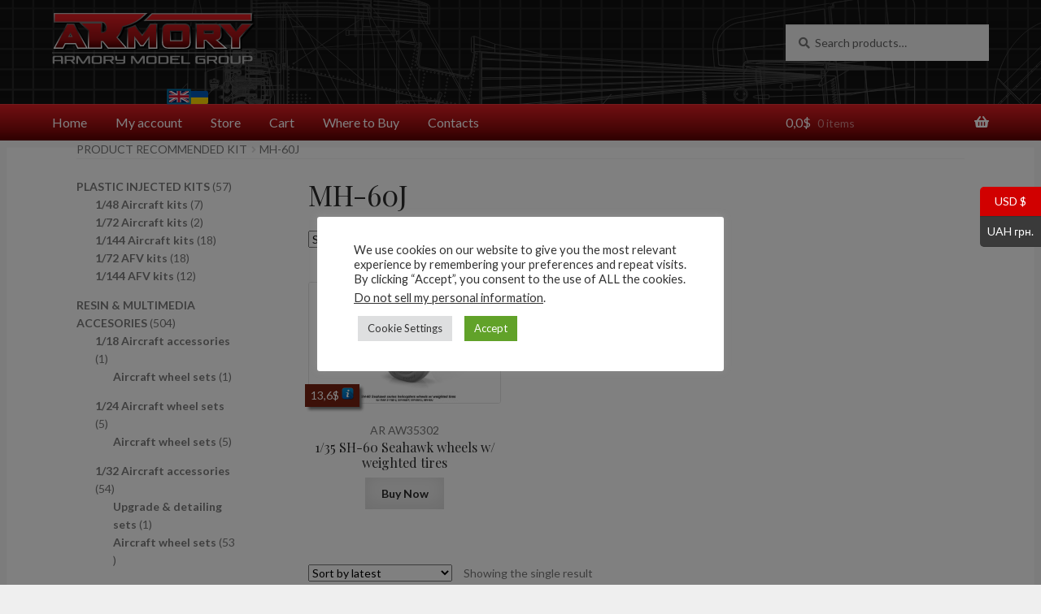

--- FILE ---
content_type: text/html; charset=UTF-8
request_url: https://armorymodels.com/recommended_kit/mh-60j/
body_size: 19773
content:
<!doctype html>
<html lang="en-US">
<head>
<meta charset="UTF-8">
<meta name="viewport" content="width=device-width, initial-scale=1">
<link rel="profile" href="http://gmpg.org/xfn/11">
<link rel="pingback" href="https://armorymodels.com/xmlrpc.php">

<meta name='robots' content='index, follow, max-image-preview:large, max-snippet:-1, max-video-preview:-1' />

	<!-- This site is optimized with the Yoast SEO plugin v26.1.1 - https://yoast.com/wordpress/plugins/seo/ -->
	<title>MH-60J Archives - ARMORYMODELS.COM</title>
	<link rel="canonical" href="https://armorymodels.com/recommended_kit/mh-60j/" />
	<meta property="og:locale" content="en_US" />
	<meta property="og:locale:alternate" content="UA" />
	<meta property="og:type" content="article" />
	<meta property="og:title" content="MH-60J Archives - ARMORYMODELS.COM" />
	<meta property="og:url" content="https://armorymodels.com/product/1-35-sh-60-seahawk-wheels-w-weighted-tires/" />
	<meta property="og:site_name" content="ARMORYMODELS.COM" />
	<meta name="twitter:card" content="summary_large_image" />
	<script type="application/ld+json" class="yoast-schema-graph">{"@context":"https://schema.org","@graph":[{"@type":"CollectionPage","@id":"https://armorymodels.com/recommended_kit/mh-60j/","url":"https://armorymodels.com/recommended_kit/mh-60j/","name":"MH-60J Archives - ARMORYMODELS.COM","isPartOf":{"@id":"https://armorymodels.com/#website"},"primaryImageOfPage":{"@id":"https://armorymodels.com/recommended_kit/mh-60j/#primaryimage"},"image":{"@id":"https://armorymodels.com/recommended_kit/mh-60j/#primaryimage"},"thumbnailUrl":"https://armorymodels.com/wp-content/uploads/2021/10/AR-AW35302-1-35-SH-60-Seahawk-wheels-01.jpg","breadcrumb":{"@id":"https://armorymodels.com/recommended_kit/mh-60j/#breadcrumb"},"inLanguage":"en-US"},{"@type":"ImageObject","inLanguage":"en-US","@id":"https://armorymodels.com/recommended_kit/mh-60j/#primaryimage","url":"https://armorymodels.com/wp-content/uploads/2021/10/AR-AW35302-1-35-SH-60-Seahawk-wheels-01.jpg","contentUrl":"https://armorymodels.com/wp-content/uploads/2021/10/AR-AW35302-1-35-SH-60-Seahawk-wheels-01.jpg","width":1024,"height":640},{"@type":"BreadcrumbList","@id":"https://armorymodels.com/recommended_kit/mh-60j/#breadcrumb","itemListElement":[{"@type":"ListItem","position":1,"name":"Home","item":"https://armorymodels.com/"},{"@type":"ListItem","position":2,"name":"MH-60J"}]},{"@type":"WebSite","@id":"https://armorymodels.com/#website","url":"https://armorymodels.com/","name":"ARMORYMODELS.COM","description":"Armory Model Group","publisher":{"@id":"https://armorymodels.com/#organization"},"potentialAction":[{"@type":"SearchAction","target":{"@type":"EntryPoint","urlTemplate":"https://armorymodels.com/?s={search_term_string}"},"query-input":{"@type":"PropertyValueSpecification","valueRequired":true,"valueName":"search_term_string"}}],"inLanguage":"en-US"},{"@type":"Organization","@id":"https://armorymodels.com/#organization","name":"ARMORYMODELS.COM","url":"https://armorymodels.com/","logo":{"@type":"ImageObject","inLanguage":"en-US","@id":"https://armorymodels.com/#/schema/logo/image/","url":"https://armorymodels.com/wp-content/uploads/2021/10/main_logo_v3.svg","contentUrl":"https://armorymodels.com/wp-content/uploads/2021/10/main_logo_v3.svg","caption":"ARMORYMODELS.COM"},"image":{"@id":"https://armorymodels.com/#/schema/logo/image/"}}]}</script>
	<!-- / Yoast SEO plugin. -->


<link rel='dns-prefetch' href='//fonts.googleapis.com' />
<link rel="alternate" type="application/rss+xml" title="ARMORYMODELS.COM &raquo; Feed" href="https://armorymodels.com/feed/" />
<link rel="alternate" type="application/rss+xml" title="ARMORYMODELS.COM &raquo; Comments Feed" href="https://armorymodels.com/comments/feed/" />
<link rel="alternate" type="application/rss+xml" title="ARMORYMODELS.COM &raquo; MH-60J Recommended Kit Feed" href="https://armorymodels.com/recommended_kit/mh-60j/feed/" />
<style id='wp-img-auto-sizes-contain-inline-css'>
img:is([sizes=auto i],[sizes^="auto," i]){contain-intrinsic-size:3000px 1500px}
/*# sourceURL=wp-img-auto-sizes-contain-inline-css */
</style>
<style id='wp-emoji-styles-inline-css'>

	img.wp-smiley, img.emoji {
		display: inline !important;
		border: none !important;
		box-shadow: none !important;
		height: 1em !important;
		width: 1em !important;
		margin: 0 0.07em !important;
		vertical-align: -0.1em !important;
		background: none !important;
		padding: 0 !important;
	}
/*# sourceURL=wp-emoji-styles-inline-css */
</style>
<style id='wp-block-library-inline-css'>
:root{--wp-block-synced-color:#7a00df;--wp-block-synced-color--rgb:122,0,223;--wp-bound-block-color:var(--wp-block-synced-color);--wp-editor-canvas-background:#ddd;--wp-admin-theme-color:#007cba;--wp-admin-theme-color--rgb:0,124,186;--wp-admin-theme-color-darker-10:#006ba1;--wp-admin-theme-color-darker-10--rgb:0,107,160.5;--wp-admin-theme-color-darker-20:#005a87;--wp-admin-theme-color-darker-20--rgb:0,90,135;--wp-admin-border-width-focus:2px}@media (min-resolution:192dpi){:root{--wp-admin-border-width-focus:1.5px}}.wp-element-button{cursor:pointer}:root .has-very-light-gray-background-color{background-color:#eee}:root .has-very-dark-gray-background-color{background-color:#313131}:root .has-very-light-gray-color{color:#eee}:root .has-very-dark-gray-color{color:#313131}:root .has-vivid-green-cyan-to-vivid-cyan-blue-gradient-background{background:linear-gradient(135deg,#00d084,#0693e3)}:root .has-purple-crush-gradient-background{background:linear-gradient(135deg,#34e2e4,#4721fb 50%,#ab1dfe)}:root .has-hazy-dawn-gradient-background{background:linear-gradient(135deg,#faaca8,#dad0ec)}:root .has-subdued-olive-gradient-background{background:linear-gradient(135deg,#fafae1,#67a671)}:root .has-atomic-cream-gradient-background{background:linear-gradient(135deg,#fdd79a,#004a59)}:root .has-nightshade-gradient-background{background:linear-gradient(135deg,#330968,#31cdcf)}:root .has-midnight-gradient-background{background:linear-gradient(135deg,#020381,#2874fc)}:root{--wp--preset--font-size--normal:16px;--wp--preset--font-size--huge:42px}.has-regular-font-size{font-size:1em}.has-larger-font-size{font-size:2.625em}.has-normal-font-size{font-size:var(--wp--preset--font-size--normal)}.has-huge-font-size{font-size:var(--wp--preset--font-size--huge)}.has-text-align-center{text-align:center}.has-text-align-left{text-align:left}.has-text-align-right{text-align:right}.has-fit-text{white-space:nowrap!important}#end-resizable-editor-section{display:none}.aligncenter{clear:both}.items-justified-left{justify-content:flex-start}.items-justified-center{justify-content:center}.items-justified-right{justify-content:flex-end}.items-justified-space-between{justify-content:space-between}.screen-reader-text{border:0;clip-path:inset(50%);height:1px;margin:-1px;overflow:hidden;padding:0;position:absolute;width:1px;word-wrap:normal!important}.screen-reader-text:focus{background-color:#ddd;clip-path:none;color:#444;display:block;font-size:1em;height:auto;left:5px;line-height:normal;padding:15px 23px 14px;text-decoration:none;top:5px;width:auto;z-index:100000}html :where(.has-border-color){border-style:solid}html :where([style*=border-top-color]){border-top-style:solid}html :where([style*=border-right-color]){border-right-style:solid}html :where([style*=border-bottom-color]){border-bottom-style:solid}html :where([style*=border-left-color]){border-left-style:solid}html :where([style*=border-width]){border-style:solid}html :where([style*=border-top-width]){border-top-style:solid}html :where([style*=border-right-width]){border-right-style:solid}html :where([style*=border-bottom-width]){border-bottom-style:solid}html :where([style*=border-left-width]){border-left-style:solid}html :where(img[class*=wp-image-]){height:auto;max-width:100%}:where(figure){margin:0 0 1em}html :where(.is-position-sticky){--wp-admin--admin-bar--position-offset:var(--wp-admin--admin-bar--height,0px)}@media screen and (max-width:600px){html :where(.is-position-sticky){--wp-admin--admin-bar--position-offset:0px}}

/*# sourceURL=wp-block-library-inline-css */
</style><style id='wp-block-columns-inline-css'>
.wp-block-columns{box-sizing:border-box;display:flex;flex-wrap:wrap!important}@media (min-width:782px){.wp-block-columns{flex-wrap:nowrap!important}}.wp-block-columns{align-items:normal!important}.wp-block-columns.are-vertically-aligned-top{align-items:flex-start}.wp-block-columns.are-vertically-aligned-center{align-items:center}.wp-block-columns.are-vertically-aligned-bottom{align-items:flex-end}@media (max-width:781px){.wp-block-columns:not(.is-not-stacked-on-mobile)>.wp-block-column{flex-basis:100%!important}}@media (min-width:782px){.wp-block-columns:not(.is-not-stacked-on-mobile)>.wp-block-column{flex-basis:0;flex-grow:1}.wp-block-columns:not(.is-not-stacked-on-mobile)>.wp-block-column[style*=flex-basis]{flex-grow:0}}.wp-block-columns.is-not-stacked-on-mobile{flex-wrap:nowrap!important}.wp-block-columns.is-not-stacked-on-mobile>.wp-block-column{flex-basis:0;flex-grow:1}.wp-block-columns.is-not-stacked-on-mobile>.wp-block-column[style*=flex-basis]{flex-grow:0}:where(.wp-block-columns){margin-bottom:1.75em}:where(.wp-block-columns.has-background){padding:1.25em 2.375em}.wp-block-column{flex-grow:1;min-width:0;overflow-wrap:break-word;word-break:break-word}.wp-block-column.is-vertically-aligned-top{align-self:flex-start}.wp-block-column.is-vertically-aligned-center{align-self:center}.wp-block-column.is-vertically-aligned-bottom{align-self:flex-end}.wp-block-column.is-vertically-aligned-stretch{align-self:stretch}.wp-block-column.is-vertically-aligned-bottom,.wp-block-column.is-vertically-aligned-center,.wp-block-column.is-vertically-aligned-top{width:100%}
/*# sourceURL=https://armorymodels.com/wp-includes/blocks/columns/style.min.css */
</style>
<style id='wp-block-group-inline-css'>
.wp-block-group{box-sizing:border-box}:where(.wp-block-group.wp-block-group-is-layout-constrained){position:relative}
/*# sourceURL=https://armorymodels.com/wp-includes/blocks/group/style.min.css */
</style>
<style id='wp-block-group-theme-inline-css'>
:where(.wp-block-group.has-background){padding:1.25em 2.375em}
/*# sourceURL=https://armorymodels.com/wp-includes/blocks/group/theme.min.css */
</style>
<link rel='stylesheet' id='wc-blocks-style-css' href='https://armorymodels.com/wp-content/plugins/woocommerce/assets/client/blocks/wc-blocks.css?ver=1769271620' media='all' />
<link rel='stylesheet' id='wc-blocks-style-product-categories-css' href='https://armorymodels.com/wp-content/plugins/woocommerce/assets/client/blocks/product-categories.css?ver=1769271620' media='all' />
<style id='global-styles-inline-css'>
:root{--wp--preset--aspect-ratio--square: 1;--wp--preset--aspect-ratio--4-3: 4/3;--wp--preset--aspect-ratio--3-4: 3/4;--wp--preset--aspect-ratio--3-2: 3/2;--wp--preset--aspect-ratio--2-3: 2/3;--wp--preset--aspect-ratio--16-9: 16/9;--wp--preset--aspect-ratio--9-16: 9/16;--wp--preset--color--black: #000000;--wp--preset--color--cyan-bluish-gray: #abb8c3;--wp--preset--color--white: #ffffff;--wp--preset--color--pale-pink: #f78da7;--wp--preset--color--vivid-red: #cf2e2e;--wp--preset--color--luminous-vivid-orange: #ff6900;--wp--preset--color--luminous-vivid-amber: #fcb900;--wp--preset--color--light-green-cyan: #7bdcb5;--wp--preset--color--vivid-green-cyan: #00d084;--wp--preset--color--pale-cyan-blue: #8ed1fc;--wp--preset--color--vivid-cyan-blue: #0693e3;--wp--preset--color--vivid-purple: #9b51e0;--wp--preset--gradient--vivid-cyan-blue-to-vivid-purple: linear-gradient(135deg,rgb(6,147,227) 0%,rgb(155,81,224) 100%);--wp--preset--gradient--light-green-cyan-to-vivid-green-cyan: linear-gradient(135deg,rgb(122,220,180) 0%,rgb(0,208,130) 100%);--wp--preset--gradient--luminous-vivid-amber-to-luminous-vivid-orange: linear-gradient(135deg,rgb(252,185,0) 0%,rgb(255,105,0) 100%);--wp--preset--gradient--luminous-vivid-orange-to-vivid-red: linear-gradient(135deg,rgb(255,105,0) 0%,rgb(207,46,46) 100%);--wp--preset--gradient--very-light-gray-to-cyan-bluish-gray: linear-gradient(135deg,rgb(238,238,238) 0%,rgb(169,184,195) 100%);--wp--preset--gradient--cool-to-warm-spectrum: linear-gradient(135deg,rgb(74,234,220) 0%,rgb(151,120,209) 20%,rgb(207,42,186) 40%,rgb(238,44,130) 60%,rgb(251,105,98) 80%,rgb(254,248,76) 100%);--wp--preset--gradient--blush-light-purple: linear-gradient(135deg,rgb(255,206,236) 0%,rgb(152,150,240) 100%);--wp--preset--gradient--blush-bordeaux: linear-gradient(135deg,rgb(254,205,165) 0%,rgb(254,45,45) 50%,rgb(107,0,62) 100%);--wp--preset--gradient--luminous-dusk: linear-gradient(135deg,rgb(255,203,112) 0%,rgb(199,81,192) 50%,rgb(65,88,208) 100%);--wp--preset--gradient--pale-ocean: linear-gradient(135deg,rgb(255,245,203) 0%,rgb(182,227,212) 50%,rgb(51,167,181) 100%);--wp--preset--gradient--electric-grass: linear-gradient(135deg,rgb(202,248,128) 0%,rgb(113,206,126) 100%);--wp--preset--gradient--midnight: linear-gradient(135deg,rgb(2,3,129) 0%,rgb(40,116,252) 100%);--wp--preset--font-size--small: 14px;--wp--preset--font-size--medium: 23px;--wp--preset--font-size--large: 26px;--wp--preset--font-size--x-large: 42px;--wp--preset--font-size--normal: 16px;--wp--preset--font-size--huge: 37px;--wp--preset--spacing--20: 0.44rem;--wp--preset--spacing--30: 0.67rem;--wp--preset--spacing--40: 1rem;--wp--preset--spacing--50: 1.5rem;--wp--preset--spacing--60: 2.25rem;--wp--preset--spacing--70: 3.38rem;--wp--preset--spacing--80: 5.06rem;--wp--preset--shadow--natural: 6px 6px 9px rgba(0, 0, 0, 0.2);--wp--preset--shadow--deep: 12px 12px 50px rgba(0, 0, 0, 0.4);--wp--preset--shadow--sharp: 6px 6px 0px rgba(0, 0, 0, 0.2);--wp--preset--shadow--outlined: 6px 6px 0px -3px rgb(255, 255, 255), 6px 6px rgb(0, 0, 0);--wp--preset--shadow--crisp: 6px 6px 0px rgb(0, 0, 0);}:root :where(.is-layout-flow) > :first-child{margin-block-start: 0;}:root :where(.is-layout-flow) > :last-child{margin-block-end: 0;}:root :where(.is-layout-flow) > *{margin-block-start: 24px;margin-block-end: 0;}:root :where(.is-layout-constrained) > :first-child{margin-block-start: 0;}:root :where(.is-layout-constrained) > :last-child{margin-block-end: 0;}:root :where(.is-layout-constrained) > *{margin-block-start: 24px;margin-block-end: 0;}:root :where(.is-layout-flex){gap: 24px;}:root :where(.is-layout-grid){gap: 24px;}body .is-layout-flex{display: flex;}.is-layout-flex{flex-wrap: wrap;align-items: center;}.is-layout-flex > :is(*, div){margin: 0;}body .is-layout-grid{display: grid;}.is-layout-grid > :is(*, div){margin: 0;}.has-black-color{color: var(--wp--preset--color--black) !important;}.has-cyan-bluish-gray-color{color: var(--wp--preset--color--cyan-bluish-gray) !important;}.has-white-color{color: var(--wp--preset--color--white) !important;}.has-pale-pink-color{color: var(--wp--preset--color--pale-pink) !important;}.has-vivid-red-color{color: var(--wp--preset--color--vivid-red) !important;}.has-luminous-vivid-orange-color{color: var(--wp--preset--color--luminous-vivid-orange) !important;}.has-luminous-vivid-amber-color{color: var(--wp--preset--color--luminous-vivid-amber) !important;}.has-light-green-cyan-color{color: var(--wp--preset--color--light-green-cyan) !important;}.has-vivid-green-cyan-color{color: var(--wp--preset--color--vivid-green-cyan) !important;}.has-pale-cyan-blue-color{color: var(--wp--preset--color--pale-cyan-blue) !important;}.has-vivid-cyan-blue-color{color: var(--wp--preset--color--vivid-cyan-blue) !important;}.has-vivid-purple-color{color: var(--wp--preset--color--vivid-purple) !important;}.has-black-background-color{background-color: var(--wp--preset--color--black) !important;}.has-cyan-bluish-gray-background-color{background-color: var(--wp--preset--color--cyan-bluish-gray) !important;}.has-white-background-color{background-color: var(--wp--preset--color--white) !important;}.has-pale-pink-background-color{background-color: var(--wp--preset--color--pale-pink) !important;}.has-vivid-red-background-color{background-color: var(--wp--preset--color--vivid-red) !important;}.has-luminous-vivid-orange-background-color{background-color: var(--wp--preset--color--luminous-vivid-orange) !important;}.has-luminous-vivid-amber-background-color{background-color: var(--wp--preset--color--luminous-vivid-amber) !important;}.has-light-green-cyan-background-color{background-color: var(--wp--preset--color--light-green-cyan) !important;}.has-vivid-green-cyan-background-color{background-color: var(--wp--preset--color--vivid-green-cyan) !important;}.has-pale-cyan-blue-background-color{background-color: var(--wp--preset--color--pale-cyan-blue) !important;}.has-vivid-cyan-blue-background-color{background-color: var(--wp--preset--color--vivid-cyan-blue) !important;}.has-vivid-purple-background-color{background-color: var(--wp--preset--color--vivid-purple) !important;}.has-black-border-color{border-color: var(--wp--preset--color--black) !important;}.has-cyan-bluish-gray-border-color{border-color: var(--wp--preset--color--cyan-bluish-gray) !important;}.has-white-border-color{border-color: var(--wp--preset--color--white) !important;}.has-pale-pink-border-color{border-color: var(--wp--preset--color--pale-pink) !important;}.has-vivid-red-border-color{border-color: var(--wp--preset--color--vivid-red) !important;}.has-luminous-vivid-orange-border-color{border-color: var(--wp--preset--color--luminous-vivid-orange) !important;}.has-luminous-vivid-amber-border-color{border-color: var(--wp--preset--color--luminous-vivid-amber) !important;}.has-light-green-cyan-border-color{border-color: var(--wp--preset--color--light-green-cyan) !important;}.has-vivid-green-cyan-border-color{border-color: var(--wp--preset--color--vivid-green-cyan) !important;}.has-pale-cyan-blue-border-color{border-color: var(--wp--preset--color--pale-cyan-blue) !important;}.has-vivid-cyan-blue-border-color{border-color: var(--wp--preset--color--vivid-cyan-blue) !important;}.has-vivid-purple-border-color{border-color: var(--wp--preset--color--vivid-purple) !important;}.has-vivid-cyan-blue-to-vivid-purple-gradient-background{background: var(--wp--preset--gradient--vivid-cyan-blue-to-vivid-purple) !important;}.has-light-green-cyan-to-vivid-green-cyan-gradient-background{background: var(--wp--preset--gradient--light-green-cyan-to-vivid-green-cyan) !important;}.has-luminous-vivid-amber-to-luminous-vivid-orange-gradient-background{background: var(--wp--preset--gradient--luminous-vivid-amber-to-luminous-vivid-orange) !important;}.has-luminous-vivid-orange-to-vivid-red-gradient-background{background: var(--wp--preset--gradient--luminous-vivid-orange-to-vivid-red) !important;}.has-very-light-gray-to-cyan-bluish-gray-gradient-background{background: var(--wp--preset--gradient--very-light-gray-to-cyan-bluish-gray) !important;}.has-cool-to-warm-spectrum-gradient-background{background: var(--wp--preset--gradient--cool-to-warm-spectrum) !important;}.has-blush-light-purple-gradient-background{background: var(--wp--preset--gradient--blush-light-purple) !important;}.has-blush-bordeaux-gradient-background{background: var(--wp--preset--gradient--blush-bordeaux) !important;}.has-luminous-dusk-gradient-background{background: var(--wp--preset--gradient--luminous-dusk) !important;}.has-pale-ocean-gradient-background{background: var(--wp--preset--gradient--pale-ocean) !important;}.has-electric-grass-gradient-background{background: var(--wp--preset--gradient--electric-grass) !important;}.has-midnight-gradient-background{background: var(--wp--preset--gradient--midnight) !important;}.has-small-font-size{font-size: var(--wp--preset--font-size--small) !important;}.has-medium-font-size{font-size: var(--wp--preset--font-size--medium) !important;}.has-large-font-size{font-size: var(--wp--preset--font-size--large) !important;}.has-x-large-font-size{font-size: var(--wp--preset--font-size--x-large) !important;}
/*# sourceURL=global-styles-inline-css */
</style>
<style id='core-block-supports-inline-css'>
.wp-container-core-columns-is-layout-28f84493{flex-wrap:nowrap;}
/*# sourceURL=core-block-supports-inline-css */
</style>

<style id='classic-theme-styles-inline-css'>
/*! This file is auto-generated */
.wp-block-button__link{color:#fff;background-color:#32373c;border-radius:9999px;box-shadow:none;text-decoration:none;padding:calc(.667em + 2px) calc(1.333em + 2px);font-size:1.125em}.wp-block-file__button{background:#32373c;color:#fff;text-decoration:none}
/*# sourceURL=/wp-includes/css/classic-themes.min.css */
</style>
<link rel='stylesheet' id='storefront-gutenberg-blocks-css' href='https://armorymodels.com/wp-content/themes/storefront/assets/css/base/gutenberg-blocks.css?ver=1769271620' media='all' />
<style id='storefront-gutenberg-blocks-inline-css'>

				.wp-block-button__link:not(.has-text-color) {
					color: #2b2b2b;
				}

				.wp-block-button__link:not(.has-text-color):hover,
				.wp-block-button__link:not(.has-text-color):focus,
				.wp-block-button__link:not(.has-text-color):active {
					color: #2b2b2b;
				}

				.wp-block-button__link:not(.has-background) {
					background-color: #eeeeee;
				}

				.wp-block-button__link:not(.has-background):hover,
				.wp-block-button__link:not(.has-background):focus,
				.wp-block-button__link:not(.has-background):active {
					border-color: #d5d5d5;
					background-color: #d5d5d5;
				}

				.wc-block-grid__products .wc-block-grid__product .wp-block-button__link {
					background-color: #eeeeee;
					border-color: #eeeeee;
					color: #2b2b2b;
				}

				.wp-block-quote footer,
				.wp-block-quote cite,
				.wp-block-quote__citation {
					color: #777777;
				}

				.wp-block-pullquote cite,
				.wp-block-pullquote footer,
				.wp-block-pullquote__citation {
					color: #777777;
				}

				.wp-block-image figcaption {
					color: #777777;
				}

				.wp-block-separator.is-style-dots::before {
					color: #2b2b2b;
				}

				.wp-block-file a.wp-block-file__button {
					color: #2b2b2b;
					background-color: #eeeeee;
					border-color: #eeeeee;
				}

				.wp-block-file a.wp-block-file__button:hover,
				.wp-block-file a.wp-block-file__button:focus,
				.wp-block-file a.wp-block-file__button:active {
					color: #2b2b2b;
					background-color: #d5d5d5;
				}

				.wp-block-code,
				.wp-block-preformatted pre {
					color: #777777;
				}

				.wp-block-table:not( .has-background ):not( .is-style-stripes ) tbody tr:nth-child(2n) td {
					background-color: #ededed;
				}

				.wp-block-cover .wp-block-cover__inner-container h1:not(.has-text-color),
				.wp-block-cover .wp-block-cover__inner-container h2:not(.has-text-color),
				.wp-block-cover .wp-block-cover__inner-container h3:not(.has-text-color),
				.wp-block-cover .wp-block-cover__inner-container h4:not(.has-text-color),
				.wp-block-cover .wp-block-cover__inner-container h5:not(.has-text-color),
				.wp-block-cover .wp-block-cover__inner-container h6:not(.has-text-color) {
					color: #000000;
				}

				.wc-block-components-price-slider__range-input-progress,
				.rtl .wc-block-components-price-slider__range-input-progress {
					--range-color: #000000;
				}

				/* Target only IE11 */
				@media all and (-ms-high-contrast: none), (-ms-high-contrast: active) {
					.wc-block-components-price-slider__range-input-progress {
						background: #000000;
					}
				}

				.wc-block-components-button:not(.is-link) {
					background-color: #b50000;
					color: #ffffff;
				}

				.wc-block-components-button:not(.is-link):hover,
				.wc-block-components-button:not(.is-link):focus,
				.wc-block-components-button:not(.is-link):active {
					background-color: #9c0000;
					color: #ffffff;
				}

				.wc-block-components-button:not(.is-link):disabled {
					background-color: #b50000;
					color: #ffffff;
				}

				.wc-block-cart__submit-container {
					background-color: #efefef;
				}

				.wc-block-cart__submit-container::before {
					color: rgba(204,204,204,0.5);
				}

				.wc-block-components-order-summary-item__quantity {
					background-color: #efefef;
					border-color: #777777;
					box-shadow: 0 0 0 2px #efefef;
					color: #777777;
				}
			
/*# sourceURL=storefront-gutenberg-blocks-inline-css */
</style>
<link rel='stylesheet' id='cookie-law-info-css' href='https://armorymodels.com/wp-content/plugins/cookie-law-info/legacy/public/css/cookie-law-info-public.css?ver=1769271620' media='all' />
<link rel='stylesheet' id='cookie-law-info-gdpr-css' href='https://armorymodels.com/wp-content/plugins/cookie-law-info/legacy/public/css/cookie-law-info-gdpr.css?ver=1769271620' media='all' />
<link rel='stylesheet' id='wpmlang-switcher-style-css' href='https://armorymodels.com/wp-content/plugins/rush_improvements/wpml_style.css?ver=1769271620' media='all' />
<style id='woocommerce-inline-inline-css'>
.woocommerce form .form-row .required { visibility: visible; }
/*# sourceURL=woocommerce-inline-inline-css */
</style>
<link rel='stylesheet' id='wpm-main-css' href='//armorymodels.com/wp-content/plugins/wp-multilang/assets/styles/main.min.css?ver=1769271620' media='all' />
<link rel='stylesheet' id='mono-btn-css' href='https://armorymodels.com/wp-content/plugins/mono-checkout/css/mono-btn.css?ver=1769271620' media='all' />
<link rel='stylesheet' id='woocommerce-pre-orders-main-css-css' href='https://armorymodels.com/wp-content/plugins/pre-orders-for-woocommerce/media/css/main.css?ver=1769271620' media='all' />
<link rel='stylesheet' id='brands-styles-css' href='https://armorymodels.com/wp-content/plugins/woocommerce/assets/css/brands.css?ver=1769271620' media='all' />
<link rel='stylesheet' id='storefront-style-css' href='https://armorymodels.com/wp-content/themes/storefront/style.css?ver=1769271620' media='all' />
<style id='storefront-style-inline-css'>

			.main-navigation ul li a,
			.site-title a,
			ul.menu li a,
			.site-branding h1 a,
			button.menu-toggle,
			button.menu-toggle:hover,
			.handheld-navigation .dropdown-toggle {
				color: #ffffff;
			}

			button.menu-toggle,
			button.menu-toggle:hover {
				border-color: #ffffff;
			}

			.main-navigation ul li a:hover,
			.main-navigation ul li:hover > a,
			.site-title a:hover,
			.site-header ul.menu li.current-menu-item > a {
				color: #ffffff;
			}

			table:not( .has-background ) th {
				background-color: #e8e8e8;
			}

			table:not( .has-background ) tbody td {
				background-color: #ededed;
			}

			table:not( .has-background ) tbody tr:nth-child(2n) td,
			fieldset,
			fieldset legend {
				background-color: #ebebeb;
			}

			.site-header,
			.secondary-navigation ul ul,
			.main-navigation ul.menu > li.menu-item-has-children:after,
			.secondary-navigation ul.menu ul,
			.storefront-handheld-footer-bar,
			.storefront-handheld-footer-bar ul li > a,
			.storefront-handheld-footer-bar ul li.search .site-search,
			button.menu-toggle,
			button.menu-toggle:hover {
				background-color: #111111;
			}

			p.site-description,
			.site-header,
			.storefront-handheld-footer-bar {
				color: #ffffff;
			}

			button.menu-toggle:after,
			button.menu-toggle:before,
			button.menu-toggle span:before {
				background-color: #ffffff;
			}

			h1, h2, h3, h4, h5, h6, .wc-block-grid__product-title {
				color: #2b2b2b;
			}

			.widget h1 {
				border-bottom-color: #2b2b2b;
			}

			body,
			.secondary-navigation a {
				color: #777777;
			}

			.widget-area .widget a,
			.hentry .entry-header .posted-on a,
			.hentry .entry-header .post-author a,
			.hentry .entry-header .post-comments a,
			.hentry .entry-header .byline a {
				color: #7c7c7c;
			}

			a {
				color: #000000;
			}

			a:focus,
			button:focus,
			.button.alt:focus,
			input:focus,
			textarea:focus,
			input[type="button"]:focus,
			input[type="reset"]:focus,
			input[type="submit"]:focus,
			input[type="email"]:focus,
			input[type="tel"]:focus,
			input[type="url"]:focus,
			input[type="password"]:focus,
			input[type="search"]:focus {
				outline-color: #000000;
			}

			button, input[type="button"], input[type="reset"], input[type="submit"], .button, .widget a.button {
				background-color: #eeeeee;
				border-color: #eeeeee;
				color: #2b2b2b;
			}

			button:hover, input[type="button"]:hover, input[type="reset"]:hover, input[type="submit"]:hover, .button:hover, .widget a.button:hover {
				background-color: #d5d5d5;
				border-color: #d5d5d5;
				color: #2b2b2b;
			}

			button.alt, input[type="button"].alt, input[type="reset"].alt, input[type="submit"].alt, .button.alt, .widget-area .widget a.button.alt {
				background-color: #b50000;
				border-color: #b50000;
				color: #ffffff;
			}

			button.alt:hover, input[type="button"].alt:hover, input[type="reset"].alt:hover, input[type="submit"].alt:hover, .button.alt:hover, .widget-area .widget a.button.alt:hover {
				background-color: #9c0000;
				border-color: #9c0000;
				color: #ffffff;
			}

			.pagination .page-numbers li .page-numbers.current {
				background-color: #d6d6d6;
				color: #6d6d6d;
			}

			#comments .comment-list .comment-content .comment-text {
				background-color: #e8e8e8;
			}

			.site-footer {
				background-color: #2b2b2b;
				color: #777777;
			}

			.site-footer a:not(.button):not(.components-button) {
				color: #111111;
			}

			.site-footer .storefront-handheld-footer-bar a:not(.button):not(.components-button) {
				color: #ffffff;
			}

			.site-footer h1, .site-footer h2, .site-footer h3, .site-footer h4, .site-footer h5, .site-footer h6, .site-footer .widget .widget-title, .site-footer .widget .widgettitle {
				color: #2b2b2b;
			}

			.page-template-template-homepage.has-post-thumbnail .type-page.has-post-thumbnail .entry-title {
				color: #000000;
			}

			.page-template-template-homepage.has-post-thumbnail .type-page.has-post-thumbnail .entry-content {
				color: #000000;
			}

			@media screen and ( min-width: 768px ) {
				.secondary-navigation ul.menu a:hover {
					color: #ffffff;
				}

				.secondary-navigation ul.menu a {
					color: #ffffff;
				}

				.main-navigation ul.menu ul.sub-menu,
				.main-navigation ul.nav-menu ul.children {
					background-color: #020202;
				}

				.site-header {
					border-bottom-color: #020202;
				}
			}
/*# sourceURL=storefront-style-inline-css */
</style>
<link rel='stylesheet' id='storefront-icons-css' href='https://armorymodels.com/wp-content/themes/storefront/assets/css/base/icons.css?ver=1769271620' media='all' />
<link rel='stylesheet' id='storefront-fonts-css' href='https://fonts.googleapis.com/css?family=Source%20Sans%20Pro:400,300,300italic,400italic,600,700,900&#038;subset=latin,latin-ext&#038;ver=1769271620' media='all' />
<link rel='stylesheet' id='storefront-woocommerce-style-css' href='https://armorymodels.com/wp-content/themes/storefront/assets/css/woocommerce/woocommerce.css?ver=1769271620' media='all' />
<style id='storefront-woocommerce-style-inline-css'>
@font-face {
				font-family: star;
				src: url(https://armorymodels.com/wp-content/plugins/woocommerce/assets/fonts/star.eot);
				src:
					url(https://armorymodels.com/wp-content/plugins/woocommerce/assets/fonts/star.eot?#iefix) format("embedded-opentype"),
					url(https://armorymodels.com/wp-content/plugins/woocommerce/assets/fonts/star.woff) format("woff"),
					url(https://armorymodels.com/wp-content/plugins/woocommerce/assets/fonts/star.ttf) format("truetype"),
					url(https://armorymodels.com/wp-content/plugins/woocommerce/assets/fonts/star.svg#star) format("svg");
				font-weight: 400;
				font-style: normal;
			}
			@font-face {
				font-family: WooCommerce;
				src: url(https://armorymodels.com/wp-content/plugins/woocommerce/assets/fonts/WooCommerce.eot);
				src:
					url(https://armorymodels.com/wp-content/plugins/woocommerce/assets/fonts/WooCommerce.eot?#iefix) format("embedded-opentype"),
					url(https://armorymodels.com/wp-content/plugins/woocommerce/assets/fonts/WooCommerce.woff) format("woff"),
					url(https://armorymodels.com/wp-content/plugins/woocommerce/assets/fonts/WooCommerce.ttf) format("truetype"),
					url(https://armorymodels.com/wp-content/plugins/woocommerce/assets/fonts/WooCommerce.svg#WooCommerce) format("svg");
				font-weight: 400;
				font-style: normal;
			}

			a.cart-contents,
			.site-header-cart .widget_shopping_cart a {
				color: #ffffff;
			}

			a.cart-contents:hover,
			.site-header-cart .widget_shopping_cart a:hover,
			.site-header-cart:hover > li > a {
				color: #ffffff;
			}

			table.cart td.product-remove,
			table.cart td.actions {
				border-top-color: #efefef;
			}

			.storefront-handheld-footer-bar ul li.cart .count {
				background-color: #ffffff;
				color: #111111;
				border-color: #111111;
			}

			.woocommerce-tabs ul.tabs li.active a,
			ul.products li.product .price,
			.onsale,
			.wc-block-grid__product-onsale,
			.widget_search form:before,
			.widget_product_search form:before {
				color: #777777;
			}

			.woocommerce-breadcrumb a,
			a.woocommerce-review-link,
			.product_meta a {
				color: #7c7c7c;
			}

			.wc-block-grid__product-onsale,
			.onsale {
				border-color: #777777;
			}

			.star-rating span:before,
			.quantity .plus, .quantity .minus,
			p.stars a:hover:after,
			p.stars a:after,
			.star-rating span:before,
			#payment .payment_methods li input[type=radio]:first-child:checked+label:before {
				color: #000000;
			}

			.widget_price_filter .ui-slider .ui-slider-range,
			.widget_price_filter .ui-slider .ui-slider-handle {
				background-color: #000000;
			}

			.order_details {
				background-color: #e8e8e8;
			}

			.order_details > li {
				border-bottom: 1px dotted #d3d3d3;
			}

			.order_details:before,
			.order_details:after {
				background: -webkit-linear-gradient(transparent 0,transparent 0),-webkit-linear-gradient(135deg,#e8e8e8 33.33%,transparent 33.33%),-webkit-linear-gradient(45deg,#e8e8e8 33.33%,transparent 33.33%)
			}

			#order_review {
				background-color: #efefef;
			}

			#payment .payment_methods > li .payment_box,
			#payment .place-order {
				background-color: #eaeaea;
			}

			#payment .payment_methods > li:not(.woocommerce-notice) {
				background-color: #e5e5e5;
			}

			#payment .payment_methods > li:not(.woocommerce-notice):hover {
				background-color: #e0e0e0;
			}

			.woocommerce-pagination .page-numbers li .page-numbers.current {
				background-color: #d6d6d6;
				color: #6d6d6d;
			}

			.wc-block-grid__product-onsale,
			.onsale,
			.woocommerce-pagination .page-numbers li .page-numbers:not(.current) {
				color: #777777;
			}

			p.stars a:before,
			p.stars a:hover~a:before,
			p.stars.selected a.active~a:before {
				color: #777777;
			}

			p.stars.selected a.active:before,
			p.stars:hover a:before,
			p.stars.selected a:not(.active):before,
			p.stars.selected a.active:before {
				color: #000000;
			}

			.single-product div.product .woocommerce-product-gallery .woocommerce-product-gallery__trigger {
				background-color: #eeeeee;
				color: #2b2b2b;
			}

			.single-product div.product .woocommerce-product-gallery .woocommerce-product-gallery__trigger:hover {
				background-color: #d5d5d5;
				border-color: #d5d5d5;
				color: #2b2b2b;
			}

			.button.added_to_cart:focus,
			.button.wc-forward:focus {
				outline-color: #000000;
			}

			.added_to_cart,
			.site-header-cart .widget_shopping_cart a.button,
			.wc-block-grid__products .wc-block-grid__product .wp-block-button__link {
				background-color: #eeeeee;
				border-color: #eeeeee;
				color: #2b2b2b;
			}

			.added_to_cart:hover,
			.site-header-cart .widget_shopping_cart a.button:hover,
			.wc-block-grid__products .wc-block-grid__product .wp-block-button__link:hover {
				background-color: #d5d5d5;
				border-color: #d5d5d5;
				color: #2b2b2b;
			}

			.added_to_cart.alt, .added_to_cart, .widget a.button.checkout {
				background-color: #b50000;
				border-color: #b50000;
				color: #ffffff;
			}

			.added_to_cart.alt:hover, .added_to_cart:hover, .widget a.button.checkout:hover {
				background-color: #9c0000;
				border-color: #9c0000;
				color: #ffffff;
			}

			.button.loading {
				color: #eeeeee;
			}

			.button.loading:hover {
				background-color: #eeeeee;
			}

			.button.loading:after {
				color: #2b2b2b;
			}

			@media screen and ( min-width: 768px ) {
				.site-header-cart .widget_shopping_cart,
				.site-header .product_list_widget li .quantity {
					color: #ffffff;
				}

				.site-header-cart .widget_shopping_cart .buttons,
				.site-header-cart .widget_shopping_cart .total {
					background-color: #070707;
				}

				.site-header-cart .widget_shopping_cart {
					background-color: #020202;
				}
			}
				.storefront-product-pagination a {
					color: #777777;
					background-color: #efefef;
				}
				.storefront-sticky-add-to-cart {
					color: #777777;
					background-color: #efefef;
				}

				.storefront-sticky-add-to-cart a:not(.button) {
					color: #ffffff;
				}
/*# sourceURL=storefront-woocommerce-style-inline-css */
</style>
<link rel='stylesheet' id='storefront-child-style-css' href='https://armorymodels.com/wp-content/themes/boutique/style.css?ver=1769271620' media='all' />
<style id='storefront-child-style-inline-css'>

			.main-navigation ul.menu > li > ul,
			.main-navigation ul.menu ul,
			.site-header-cart .widget_shopping_cart {
				background: #070707;
			}

			table th {
				background-color: #f8f8f8;
			}

			table tbody td,
			table.wp-block-table:not( .is-style-stripes ) tbody tr:nth-child(2n) td {
				background-color: #fdfdfd;
			}

			table tbody tr:nth-child(2n) td,
			table.wp-block-table.is-style-stripes tbody tr:nth-child(2n) td {
				background-color: #fbfbfb;
			}

			#order_review, #payment .payment_methods li .payment_box,
			#payment .place-order {
				background-color: #fafafa;
			}

			#payment .payment_methods li,
			#payment .payment_methods li:hover {
				background-color: #fff;
			}
			.site-footer {
				background-color: #efefef;
			}
			@media screen and (min-width: 768px) {
				.boutique-primary-navigation,
				.main-navigation ul.menu ul,
				.main-navigation ul.nav-menu ul,
				.main-navigation .smm-mega-menu,
				.sticky-wrapper,
				.sd-sticky-navigation,
				.sd-sticky-navigation:before,
				.sd-sticky-navigation:after {
					
				}
			}

			.main-navigation ul li.smm-active li ul.products li.product h3 {
				color: #ffffff;
			}
/*# sourceURL=storefront-child-style-inline-css */
</style>
<link rel='stylesheet' id='lato-css' href='//fonts.googleapis.com/css?family=Lato:400,700,400italic&#038;ver=1769271620' media='all' />
<link rel='stylesheet' id='playfair-display-css' href='//fonts.googleapis.com/css?family=Playfair%20Display:400,700,400italic,700italic&#038;ver=1769271620' media='all' />
<link rel='stylesheet' id='storefront-woocommerce-brands-style-css' href='https://armorymodels.com/wp-content/themes/storefront/assets/css/woocommerce/extensions/brands.css?ver=1769271620' media='all' />
<link rel='stylesheet' id='ari-fancybox-css' href='https://armorymodels.com/wp-content/plugins/ari-fancy-lightbox/assets/fancybox/jquery.fancybox.min.css?ver=1769271620' media='all' />
<style id='ari-fancybox-inline-css'>
BODY .fancybox-container{z-index:200000}BODY .fancybox-is-open .fancybox-bg{opacity:0.87}BODY .fancybox-bg {background-color:#0f0f11}BODY .fancybox-thumbs {background-color:#ffffff}
/*# sourceURL=ari-fancybox-inline-css */
</style>
<!--n2css--><!--n2js--><script src="https://armorymodels.com/wp-includes/js/jquery/jquery.min.js?ver=1769271620" id="jquery-core-js"></script>
<script src="https://armorymodels.com/wp-includes/js/jquery/jquery-migrate.min.js?ver=1769271620" id="jquery-migrate-js"></script>
<script id="cookie-law-info-js-extra">
var Cli_Data = {"nn_cookie_ids":[],"cookielist":[],"non_necessary_cookies":[],"ccpaEnabled":"1","ccpaRegionBased":"","ccpaBarEnabled":"1","strictlyEnabled":["necessary","obligatoire"],"ccpaType":"ccpa_gdpr","js_blocking":"1","custom_integration":"","triggerDomRefresh":"","secure_cookies":""};
var cli_cookiebar_settings = {"animate_speed_hide":"500","animate_speed_show":"500","background":"#FFF","border":"#b1a6a6c2","border_on":"","button_1_button_colour":"#61a229","button_1_button_hover":"#4e8221","button_1_link_colour":"#fff","button_1_as_button":"1","button_1_new_win":"","button_2_button_colour":"#333","button_2_button_hover":"#292929","button_2_link_colour":"#444","button_2_as_button":"","button_2_hidebar":"","button_3_button_colour":"#dedfe0","button_3_button_hover":"#b2b2b3","button_3_link_colour":"#333333","button_3_as_button":"1","button_3_new_win":"","button_4_button_colour":"#dedfe0","button_4_button_hover":"#b2b2b3","button_4_link_colour":"#333333","button_4_as_button":"1","button_7_button_colour":"#61a229","button_7_button_hover":"#4e8221","button_7_link_colour":"#fff","button_7_as_button":"1","button_7_new_win":"","font_family":"inherit","header_fix":"","notify_animate_hide":"","notify_animate_show":"","notify_div_id":"#cookie-law-info-bar","notify_position_horizontal":"right","notify_position_vertical":"bottom","scroll_close":"","scroll_close_reload":"","accept_close_reload":"","reject_close_reload":"","showagain_tab":"","showagain_background":"#fff","showagain_border":"#000","showagain_div_id":"#cookie-law-info-again","showagain_x_position":"100px","text":"#333333","show_once_yn":"","show_once":"10000","logging_on":"","as_popup":"","popup_overlay":"1","bar_heading_text":"","cookie_bar_as":"popup","popup_showagain_position":"bottom-right","widget_position":"left"};
var log_object = {"ajax_url":"https://armorymodels.com/wp-admin/admin-ajax.php"};
//# sourceURL=cookie-law-info-js-extra
</script>
<script src="https://armorymodels.com/wp-content/plugins/cookie-law-info/legacy/public/js/cookie-law-info-public.js?ver=1769271620" id="cookie-law-info-js"></script>
<script id="cookie-law-info-ccpa-js-extra">
var ccpa_data = {"opt_out_prompt":"Do you really wish to opt out?","opt_out_confirm":"Confirm","opt_out_cancel":"Cancel"};
//# sourceURL=cookie-law-info-ccpa-js-extra
</script>
<script src="https://armorymodels.com/wp-content/plugins/cookie-law-info/legacy/admin/modules/ccpa/assets/js/cookie-law-info-ccpa.js?ver=1769271620" id="cookie-law-info-ccpa-js"></script>
<script src="https://armorymodels.com/wp-content/plugins/woocommerce/assets/js/jquery-blockui/jquery.blockUI.min.js?ver=1769271620" id="jquery-blockui-js" defer data-wp-strategy="defer"></script>
<script id="wc-add-to-cart-js-extra">
var wc_add_to_cart_params = {"ajax_url":"/wp-admin/admin-ajax.php","wc_ajax_url":"/?wc-ajax=%%endpoint%%","i18n_view_cart":"View cart","cart_url":"https://armorymodels.com/cart/","is_cart":"","cart_redirect_after_add":"no"};
//# sourceURL=wc-add-to-cart-js-extra
</script>
<script src="https://armorymodels.com/wp-content/plugins/woocommerce/assets/js/frontend/add-to-cart.min.js?ver=1769271620" id="wc-add-to-cart-js" defer data-wp-strategy="defer"></script>
<script src="https://armorymodels.com/wp-content/plugins/woocommerce/assets/js/js-cookie/js.cookie.min.js?ver=1769271620" id="js-cookie-js" defer data-wp-strategy="defer"></script>
<script id="woocommerce-js-extra">
var woocommerce_params = {"ajax_url":"/wp-admin/admin-ajax.php","wc_ajax_url":"/?wc-ajax=%%endpoint%%","i18n_password_show":"Show password","i18n_password_hide":"Hide password"};
//# sourceURL=woocommerce-js-extra
</script>
<script src="https://armorymodels.com/wp-content/plugins/woocommerce/assets/js/frontend/woocommerce.min.js?ver=1769271620" id="woocommerce-js" defer data-wp-strategy="defer"></script>
<script id="mono-frontend-handlers-js-extra">
var mono = {"ajax_url":"https://armorymodels.com/wp-admin/admin-ajax.php"};
//# sourceURL=mono-frontend-handlers-js-extra
</script>
<script src="https://armorymodels.com/wp-content/plugins/mono-checkout/js/frontend-handlers.js?ver=1769271620" id="mono-frontend-handlers-js"></script>
<script id="WCPAY_ASSETS-js-extra">
var wcpayAssets = {"url":"https://armorymodels.com/wp-content/plugins/woocommerce-payments/dist/"};
//# sourceURL=WCPAY_ASSETS-js-extra
</script>
<script id="wc-cart-fragments-js-extra">
var wc_cart_fragments_params = {"ajax_url":"/wp-admin/admin-ajax.php","wc_ajax_url":"/?wc-ajax=%%endpoint%%","cart_hash_key":"wc_cart_hash_18df1772f048af975fcaae80270587b7","fragment_name":"wc_fragments_18df1772f048af975fcaae80270587b7","request_timeout":"5000"};
//# sourceURL=wc-cart-fragments-js-extra
</script>
<script src="https://armorymodels.com/wp-content/plugins/woocommerce/assets/js/frontend/cart-fragments.min.js?ver=1769271620" id="wc-cart-fragments-js" defer data-wp-strategy="defer"></script>
<script id="ari-fancybox-js-extra">
var ARI_FANCYBOX = {"lightbox":{"animationEffect":"fade","backFocus":false,"trapFocus":false,"thumbs":{"hideOnClose":false},"touch":{"vertical":true,"momentum":true},"buttons":["slideShow","fullScreen","thumbs","close"],"lang":"custom","i18n":{"custom":{"PREV":"Previous","NEXT":"Next","PLAY_START":"Start slideshow (P)","PLAY_STOP":"Stop slideshow (P)","FULL_SCREEN":"Full screen (F)","THUMBS":"Thumbnails (G)","CLOSE":"Close (Esc)","ERROR":"The requested content cannot be loaded. \u003Cbr/\u003E Please try again later."}}},"convert":{"images":{"convert":true,"post_grouping":true},"woocommerce":{"convert":true},"youtube":{"convert":true},"vimeo":{"convert":true},"metacafe":{"convert":true},"dailymotion":{"convert":true},"vine":{"convert":true},"instagram":{"convert":true},"google_maps":{"convert":true}},"sanitize":null,"viewers":{"pdfjs":{"url":"https://armorymodels.com/wp-content/plugins/ari-fancy-lightbox/assets/pdfjs/web/viewer.html"}}};
//# sourceURL=ari-fancybox-js-extra
</script>
<script src="https://armorymodels.com/wp-content/plugins/ari-fancy-lightbox/assets/fancybox/jquery.fancybox.min.js?ver=1769271620" id="ari-fancybox-js"></script>
<link rel="https://api.w.org/" href="https://armorymodels.com/wp-json/" /><link rel="EditURI" type="application/rsd+xml" title="RSD" href="https://armorymodels.com/xmlrpc.php?rsd" />
<meta name="generator" content="WordPress 6.9" />
<meta name="generator" content="WooCommerce 10.2.3" />
<link rel="alternate" hreflang="x-default" href="https://armorymodels.com/recommended_kit/mh-60j/"/>
<link rel="alternate" hreflang="en-us" href="https://armorymodels.com/recommended_kit/mh-60j/"/>
<link rel="alternate" hreflang="ua" href="https://armorymodels.com/uk/recommended_kit/mh-60j/"/>
	<noscript><style>.woocommerce-product-gallery{ opacity: 1 !important; }</style></noscript>
	<style id="custom-background-css">
body.custom-background { background-color: #efefef; }
</style>
	<link rel="icon" href="https://armorymodels.com/wp-content/uploads/2021/11/cropped-favicon-32x32.png" sizes="32x32" />
<link rel="icon" href="https://armorymodels.com/wp-content/uploads/2021/11/cropped-favicon-192x192.png" sizes="192x192" />
<link rel="apple-touch-icon" href="https://armorymodels.com/wp-content/uploads/2021/11/cropped-favicon-180x180.png" />
<meta name="msapplication-TileImage" content="https://armorymodels.com/wp-content/uploads/2021/11/cropped-favicon-270x270.png" />
		<style id="wp-custom-css">
			.custom-logo {
	
}
.boutique-primary-navigation {
	margin-top: 2.3em;
}
.site-header {
	12em;
}
		</style>
						<style type="text/css" id="c4wp-checkout-css">
					.woocommerce-checkout .c4wp_captcha_field {
						margin-bottom: 10px;
						margin-top: 15px;
						position: relative;
						display: inline-block;
					}
				</style>
							<style type="text/css" id="c4wp-v3-lp-form-css">
				.login #login, .login #lostpasswordform {
					min-width: 350px !important;
				}
				.wpforms-field-c4wp iframe {
					width: 100% !important;
				}
			</style>
			<link rel='stylesheet' id='woocs-auto-switcher-css' href='https://armorymodels.com/wp-content/plugins/woocommerce-currency-switcher/css/auto_switcher/classic_blocks.css?ver=1769271620' media='all' />
<link rel='stylesheet' id='woocommerce-currency-switcher-css' href='https://armorymodels.com/wp-content/plugins/woocommerce-currency-switcher/css/front.css?ver=1769271620' media='all' />
<style id='woocommerce-currency-switcher-inline-css'>
 
.woocs_auto_switcher {
top: 230px;
} 
.woocs_auto_switcher li a {
background:#3a3a3a;
}
.woocs_auto_switcher li a.woocs_curr_curr {
background:#d10000;
}
.woocs_auto_switcher li  a:hover {
background:#d10000;
}
.woocs_auto_switcher li  a span {
background:#d10000;
}
.woocs_auto_switcher.left li span:after {
border-right: 10px solid #d10000;
}
.woocs_auto_switcher.right li a span:after {
border-left: 10px solid #d10000;
}

/*# sourceURL=woocommerce-currency-switcher-inline-css */
</style>
<link rel='stylesheet' id='cookie-law-info-table-css' href='https://armorymodels.com/wp-content/plugins/cookie-law-info/legacy/public/css/cookie-law-info-table.css?ver=1769271620' media='all' />
</head>

<body class="archive tax-pa_recommended_kit term-mh-60j term-169 custom-background wp-custom-logo wp-embed-responsive wp-theme-storefront wp-child-theme-boutique theme-storefront woocommerce woocommerce-page woocommerce-no-js language-en storefront-2-3 storefront-secondary-navigation left-sidebar woocommerce-active currency-usd">



<div id="page" class="hfeed site">
		

	<header id="masthead" class="site-header" role="banner" style="background-image: url(https://armorymodels.com/wp-content/uploads/2021/10/header_bg_v5.svg); ">

		<ul class="wpmlang-switcher"><li class="active"><a href='/recommended_kit/mh-60j/?lang=en'><img src='https://armorymodels.com/wp-content/uploads/flags/flag_gb.svg' alt='English' width='24' height='16' /></a></li><li><a href='/recommended_kit/mh-60j/?lang=uk'><img src='https://armorymodels.com/wp-content/uploads/flags/flag_ua.svg' alt='Українська' width='24' height='16' /></a></li></ul><div class="col-full">		<a class="skip-link screen-reader-text" href="#site-navigation">Skip to navigation</a>
		<a class="skip-link screen-reader-text" href="#content">Skip to content</a>
				<div class="site-branding">
			<a href="https://armorymodels.com/" class="custom-logo-link" rel="home"><img src="https://armorymodels.com/wp-content/uploads/2021/10/main_logo_v3.svg" class="custom-logo" alt="ARMORYMODELS.COM" decoding="async" /></a>		</div>
					<nav class="secondary-navigation" role="navigation" aria-label="Secondary Navigation">
							</nav><!-- #site-navigation -->
						<div class="site-search">
				<div class="widget woocommerce widget_product_search"><form role="search" method="get" class="woocommerce-product-search" action="https://armorymodels.com/">
	<label class="screen-reader-text" for="woocommerce-product-search-field-0">Search for:</label>
	<input type="search" id="woocommerce-product-search-field-0" class="search-field" placeholder="Search products&hellip;" value="" name="s" />
	<button type="submit" value="Search" class="">Search</button>
	<input type="hidden" name="post_type" value="product" />
</form>
</div>			</div>
			</div><div class="storefront-primary-navigation"><div class="col-full"><section class="boutique-primary-navigation">		<nav id="site-navigation" class="main-navigation" role="navigation" aria-label="Primary Navigation">
		<button id="site-navigation-menu-toggle" class="menu-toggle" aria-controls="site-navigation" aria-expanded="false"><span>Menu</span></button>
			<div class="primary-navigation"><ul id="menu-main-menu" class="menu"><li id="menu-item-415" class="menu-item menu-item-type-custom menu-item-object-custom menu-item-415"><a href="/">Home</a></li>
<li id="menu-item-414" class="menu-item menu-item-type-post_type menu-item-object-page menu-item-414"><a href="https://armorymodels.com/my-account/">My account</a></li>
<li id="menu-item-427" class="menu-item menu-item-type-post_type menu-item-object-page menu-item-427"><a href="https://armorymodels.com/shop/">Store</a></li>
<li id="menu-item-412" class="menu-item menu-item-type-post_type menu-item-object-page menu-item-412"><a href="https://armorymodels.com/cart/">Cart</a></li>
<li id="menu-item-4125" class="menu-item menu-item-type-post_type menu-item-object-page menu-item-4125"><a href="https://armorymodels.com/where-to-buy/">Where to Buy</a></li>
<li id="menu-item-484" class="menu-item menu-item-type-post_type menu-item-object-page menu-item-484"><a href="https://armorymodels.com/contacts/">Contacts</a></li>
</ul></div><div class="handheld-navigation"><ul id="menu-main-menu-1" class="menu"><li class="menu-item menu-item-type-custom menu-item-object-custom menu-item-415"><a href="/">Home</a></li>
<li class="menu-item menu-item-type-post_type menu-item-object-page menu-item-414"><a href="https://armorymodels.com/my-account/">My account</a></li>
<li class="menu-item menu-item-type-post_type menu-item-object-page menu-item-427"><a href="https://armorymodels.com/shop/">Store</a></li>
<li class="menu-item menu-item-type-post_type menu-item-object-page menu-item-412"><a href="https://armorymodels.com/cart/">Cart</a></li>
<li class="menu-item menu-item-type-post_type menu-item-object-page menu-item-4125"><a href="https://armorymodels.com/where-to-buy/">Where to Buy</a></li>
<li class="menu-item menu-item-type-post_type menu-item-object-page menu-item-484"><a href="https://armorymodels.com/contacts/">Contacts</a></li>
</ul></div>		</nav><!-- #site-navigation -->
				<ul id="site-header-cart" class="site-header-cart menu">
			<li class="">
							<a class="cart-contents" href="https://armorymodels.com/cart/" title="View your shopping cart">
								<span class="woocs_special_price_code"><span class="woocommerce-Price-amount amount">0,0<span class="woocommerce-Price-currencySymbol">&#036;</span></span></span> <span class="count">0 items</span>
			</a>
					</li>
			<li>
				<div class="widget woocommerce widget_shopping_cart"><div class="widget_shopping_cart_content"></div></div>			</li>
		</ul>
			</section></div></div>
	</header><!-- #masthead -->

	
	<div id="content" class="site-content" tabindex="-1">
		<div class="col-full">

		<nav class="woocommerce-breadcrumb">Product Recommended Kit<span class="breadcrumb-separator"> / </span>MH-60J</nav><div class="woocommerce"></div>		<div id="primary" class="content-area">
			<main id="main" class="site-main" role="main">
		<header class="woocommerce-products-header">
			<h1 class="woocommerce-products-header__title page-title">MH-60J</h1>
	
	</header>
<div class="storefront-sorting"><div class="woocommerce-notices-wrapper"></div><form class="woocommerce-ordering" method="get">
		<select
		name="orderby"
		class="orderby"
					aria-label="Shop order"
			>
					<option value="popularity" >Sort by popularity</option>
					<option value="rating" >Sort by average rating</option>
					<option value="date"  selected='selected'>Sort by latest</option>
					<option value="price" >Sort by price: low to high</option>
					<option value="price-desc" >Sort by price: high to low</option>
					<option value="sku" >Sort by SKU</option>
			</select>
	<input type="hidden" name="paged" value="1" />
	</form>
<p class="woocommerce-result-count" role="alert" aria-relevant="all" >
	Showing the single result</p>
</div><ul class="products columns-3">
<li class="product type-product post-306 status-publish first instock product_cat-1-35-aircraft-wheel-sets product_tag-165 product_tag-resin product_tag-usa product_tag-wheels has-post-thumbnail taxable shipping-taxable purchasable product-type-simple">
	<a href="https://armorymodels.com/product/1-35-sh-60-seahawk-wheels-w-weighted-tires/" class="woocommerce-LoopProduct-link woocommerce-loop-product__link"><img width="324" height="203" src="https://armorymodels.com/wp-content/uploads/2021/10/AR-AW35302-1-35-SH-60-Seahawk-wheels-01-324x203.jpg" class="attachment-woocommerce_thumbnail size-woocommerce_thumbnail" alt="1/35 SH-60 Seahawk wheels w/ weighted tires" decoding="async" fetchpriority="high" srcset="https://armorymodels.com/wp-content/uploads/2021/10/AR-AW35302-1-35-SH-60-Seahawk-wheels-01-324x203.jpg 324w, https://armorymodels.com/wp-content/uploads/2021/10/AR-AW35302-1-35-SH-60-Seahawk-wheels-01-416x260.jpg 416w, https://armorymodels.com/wp-content/uploads/2021/10/AR-AW35302-1-35-SH-60-Seahawk-wheels-01-300x188.jpg 300w, https://armorymodels.com/wp-content/uploads/2021/10/AR-AW35302-1-35-SH-60-Seahawk-wheels-01-768x480.jpg 768w, https://armorymodels.com/wp-content/uploads/2021/10/AR-AW35302-1-35-SH-60-Seahawk-wheels-01.jpg 1024w" sizes="(max-width: 324px) 100vw, 324px" /><span class="sku">AR AW35302</span><h2 class="woocommerce-loop-product__title">1/35 SH-60 Seahawk wheels w/ weighted tires</h2>
	<span class="price"><span class="woocs_price_code" data-currency="" data-redraw-id="6974f14483d2c"  data-product-id="306"><span class="woocommerce-Price-amount amount"><bdi>13,6<span class="woocommerce-Price-currencySymbol">&#36;</span></bdi></span></span><div class="woocs_price_info"><span class="woocs_price_info_icon"></span><ul class='woocs_price_info_list'><li><span>UAH</span>: <span class="woocs_amount">587&nbsp;&#1075;&#1088;&#1085;.</span></li></ul></div></span>
</a><a href="/recommended_kit/mh-60j/?add-to-cart=306" aria-describedby="woocommerce_loop_add_to_cart_link_describedby_306" data-quantity="1" class="button product_type_simple add_to_cart_button ajax_add_to_cart" data-product_id="306" data-product_sku="AR AW35302" aria-label="Add to cart: &ldquo;1/35 SH-60 Seahawk wheels w/ weighted tires&rdquo;" rel="nofollow" data-success_message="&ldquo;1/35 SH-60 Seahawk wheels w/ weighted tires&rdquo; has been added to your cart" role="button">Buy Now</a>	<span id="woocommerce_loop_add_to_cart_link_describedby_306" class="screen-reader-text">
			</span>
</li>
</ul>
<div class="storefront-sorting"><form class="woocommerce-ordering" method="get">
		<select
		name="orderby"
		class="orderby"
					aria-label="Shop order"
			>
					<option value="popularity" >Sort by popularity</option>
					<option value="rating" >Sort by average rating</option>
					<option value="date"  selected='selected'>Sort by latest</option>
					<option value="price" >Sort by price: low to high</option>
					<option value="price-desc" >Sort by price: high to low</option>
					<option value="sku" >Sort by SKU</option>
			</select>
	<input type="hidden" name="paged" value="1" />
	</form>
<p class="woocommerce-result-count" role="alert" aria-relevant="all" >
	Showing the single result</p>
</div>			</main><!-- #main -->
		</div><!-- #primary -->

		
<div id="secondary" class="widget-area" role="complementary">
	<div id="block-8" class="widget widget_block">
<div class="wp-block-columns is-layout-flex wp-container-core-columns-is-layout-28f84493 wp-block-columns-is-layout-flex">
<div class="wp-block-column is-layout-flow wp-block-column-is-layout-flow" style="flex-basis:100%">
<div class="wp-block-group"><div class="wp-block-group__inner-container is-layout-flow wp-block-group-is-layout-flow"><div data-block-name="woocommerce/product-categories" data-has-empty="true" class="wp-block-woocommerce-product-categories wc-block-product-categories is-list " style=""><ul class="wc-block-product-categories-list wc-block-product-categories-list--depth-0">				<li class="wc-block-product-categories-list-item">					<a style="" href="https://armorymodels.com/product-category/plastic-injected-kits/"><span class="wc-block-product-categories-list-item__name">PLASTIC INJECTED KITS</span></a><span class="wc-block-product-categories-list-item-count"><span aria-hidden="true">57</span><span class="screen-reader-text">57 products</span></span><ul class="wc-block-product-categories-list wc-block-product-categories-list--depth-1">				<li class="wc-block-product-categories-list-item">					<a style="" href="https://armorymodels.com/product-category/plastic-injected-kits/1-48-aircraft-kits/"><span class="wc-block-product-categories-list-item__name">1/48 Aircraft kits</span></a><span class="wc-block-product-categories-list-item-count"><span aria-hidden="true">7</span><span class="screen-reader-text">7 products</span></span>				</li>							<li class="wc-block-product-categories-list-item">					<a style="" href="https://armorymodels.com/product-category/plastic-injected-kits/1-72-aircraft-kits/"><span class="wc-block-product-categories-list-item__name">1/72 Aircraft kits</span></a><span class="wc-block-product-categories-list-item-count"><span aria-hidden="true">2</span><span class="screen-reader-text">2 products</span></span>				</li>							<li class="wc-block-product-categories-list-item">					<a style="" href="https://armorymodels.com/product-category/plastic-injected-kits/1-144-aircraft-kits/"><span class="wc-block-product-categories-list-item__name">1/144 Aircraft kits</span></a><span class="wc-block-product-categories-list-item-count"><span aria-hidden="true">18</span><span class="screen-reader-text">18 products</span></span>				</li>							<li class="wc-block-product-categories-list-item">					<a style="" href="https://armorymodels.com/product-category/plastic-injected-kits/1-72-afv-kits/"><span class="wc-block-product-categories-list-item__name">1/72 AFV kits</span></a><span class="wc-block-product-categories-list-item-count"><span aria-hidden="true">18</span><span class="screen-reader-text">18 products</span></span>				</li>							<li class="wc-block-product-categories-list-item">					<a style="" href="https://armorymodels.com/product-category/plastic-injected-kits/1-144-afv-kits/"><span class="wc-block-product-categories-list-item__name">1/144 AFV kits</span></a><span class="wc-block-product-categories-list-item-count"><span aria-hidden="true">12</span><span class="screen-reader-text">12 products</span></span>				</li>			</ul>				</li>							<li class="wc-block-product-categories-list-item">					<a style="" href="https://armorymodels.com/product-category/resin-multimedia-accesories/"><span class="wc-block-product-categories-list-item__name">RESIN &amp; MULTIMEDIA ACCESORIES</span></a><span class="wc-block-product-categories-list-item-count"><span aria-hidden="true">504</span><span class="screen-reader-text">504 products</span></span><ul class="wc-block-product-categories-list wc-block-product-categories-list--depth-1">				<li class="wc-block-product-categories-list-item">					<a style="" href="https://armorymodels.com/product-category/resin-multimedia-accesories/1-18-aircraft-accessories/"><span class="wc-block-product-categories-list-item__name">1/18 Aircraft accessories</span></a><span class="wc-block-product-categories-list-item-count"><span aria-hidden="true">1</span><span class="screen-reader-text">1 product</span></span><ul class="wc-block-product-categories-list wc-block-product-categories-list--depth-2">				<li class="wc-block-product-categories-list-item">					<a style="" href="https://armorymodels.com/product-category/resin-multimedia-accesories/1-18-aircraft-accessories/1-18-aircraft-wheel-sets/"><span class="wc-block-product-categories-list-item__name">Aircraft wheel sets</span></a><span class="wc-block-product-categories-list-item-count"><span aria-hidden="true">1</span><span class="screen-reader-text">1 product</span></span>				</li>			</ul>				</li>							<li class="wc-block-product-categories-list-item">					<a style="" href="https://armorymodels.com/product-category/resin-multimedia-accesories/1-24-aircraft-wheel-sets/"><span class="wc-block-product-categories-list-item__name">1/24 Aircraft wheel sets</span></a><span class="wc-block-product-categories-list-item-count"><span aria-hidden="true">5</span><span class="screen-reader-text">5 products</span></span><ul class="wc-block-product-categories-list wc-block-product-categories-list--depth-2">				<li class="wc-block-product-categories-list-item">					<a style="" href="https://armorymodels.com/product-category/resin-multimedia-accesories/1-24-aircraft-wheel-sets/aircraft-wheel-sets/"><span class="wc-block-product-categories-list-item__name">Aircraft wheel sets</span></a><span class="wc-block-product-categories-list-item-count"><span aria-hidden="true">5</span><span class="screen-reader-text">5 products</span></span>				</li>			</ul>				</li>							<li class="wc-block-product-categories-list-item">					<a style="" href="https://armorymodels.com/product-category/resin-multimedia-accesories/1-32-aircraft-accessories/"><span class="wc-block-product-categories-list-item__name">1/32 Aircraft accessories</span></a><span class="wc-block-product-categories-list-item-count"><span aria-hidden="true">54</span><span class="screen-reader-text">54 products</span></span><ul class="wc-block-product-categories-list wc-block-product-categories-list--depth-2">				<li class="wc-block-product-categories-list-item">					<a style="" href="https://armorymodels.com/product-category/resin-multimedia-accesories/1-32-aircraft-accessories/upgrade-detailing-sets/"><span class="wc-block-product-categories-list-item__name">Upgrade &amp; detailing sets</span></a><span class="wc-block-product-categories-list-item-count"><span aria-hidden="true">1</span><span class="screen-reader-text">1 product</span></span>				</li>							<li class="wc-block-product-categories-list-item">					<a style="" href="https://armorymodels.com/product-category/resin-multimedia-accesories/1-32-aircraft-accessories/1-32-aircraft-wheel-sets/"><span class="wc-block-product-categories-list-item__name">Aircraft wheel sets</span></a><span class="wc-block-product-categories-list-item-count"><span aria-hidden="true">53</span><span class="screen-reader-text">53 products</span></span>				</li>			</ul>				</li>							<li class="wc-block-product-categories-list-item">					<a style="" href="https://armorymodels.com/product-category/resin-multimedia-accesories/1-35-aircraft-accessories/"><span class="wc-block-product-categories-list-item__name">1/35 Aircraft accessories</span></a><span class="wc-block-product-categories-list-item-count"><span aria-hidden="true">5</span><span class="screen-reader-text">5 products</span></span><ul class="wc-block-product-categories-list wc-block-product-categories-list--depth-2">				<li class="wc-block-product-categories-list-item">					<a style="" href="https://armorymodels.com/product-category/resin-multimedia-accesories/1-35-aircraft-accessories/1-35-aircraft-wheel-sets/"><span class="wc-block-product-categories-list-item__name">Aircraft wheel sets</span></a><span class="wc-block-product-categories-list-item-count"><span aria-hidden="true">5</span><span class="screen-reader-text">5 products</span></span>				</li>			</ul>				</li>							<li class="wc-block-product-categories-list-item">					<a style="" href="https://armorymodels.com/product-category/resin-multimedia-accesories/1-48-aircraft-accessories/"><span class="wc-block-product-categories-list-item__name">1/48 Aircraft accessories</span></a><span class="wc-block-product-categories-list-item-count"><span aria-hidden="true">131</span><span class="screen-reader-text">131 products</span></span><ul class="wc-block-product-categories-list wc-block-product-categories-list--depth-2">				<li class="wc-block-product-categories-list-item">					<a style="" href="https://armorymodels.com/product-category/resin-multimedia-accesories/1-48-aircraft-accessories/1-48-upgrade-detailing-sets/"><span class="wc-block-product-categories-list-item__name">Upgrade &amp; detailing sets</span></a><span class="wc-block-product-categories-list-item-count"><span aria-hidden="true">11</span><span class="screen-reader-text">11 products</span></span>				</li>							<li class="wc-block-product-categories-list-item">					<a style="" href="https://armorymodels.com/product-category/resin-multimedia-accesories/1-48-aircraft-accessories/1-48-aircraft-wheel-sets/"><span class="wc-block-product-categories-list-item__name">Aircraft wheel sets</span></a><span class="wc-block-product-categories-list-item-count"><span aria-hidden="true">116</span><span class="screen-reader-text">116 products</span></span>				</li>							<li class="wc-block-product-categories-list-item">					<a style="" href="https://armorymodels.com/product-category/resin-multimedia-accesories/1-48-aircraft-accessories/1-48-mini-sets/"><span class="wc-block-product-categories-list-item__name">Mini sets</span></a><span class="wc-block-product-categories-list-item-count"><span aria-hidden="true">1</span><span class="screen-reader-text">1 product</span></span>				</li>							<li class="wc-block-product-categories-list-item">					<a style="" href="https://armorymodels.com/product-category/resin-multimedia-accesories/1-48-aircraft-accessories/1-48-pe-detailing-sets/"><span class="wc-block-product-categories-list-item__name">PE detailing sets</span></a><span class="wc-block-product-categories-list-item-count"><span aria-hidden="true">3</span><span class="screen-reader-text">3 products</span></span>				</li>			</ul>				</li>							<li class="wc-block-product-categories-list-item">					<a style="" href="https://armorymodels.com/product-category/resin-multimedia-accesories/1-72-aircraft-accessories/"><span class="wc-block-product-categories-list-item__name">1/72 Aircraft accessories</span></a><span class="wc-block-product-categories-list-item-count"><span aria-hidden="true">173</span><span class="screen-reader-text">173 products</span></span><ul class="wc-block-product-categories-list wc-block-product-categories-list--depth-2">				<li class="wc-block-product-categories-list-item">					<a style="" href="https://armorymodels.com/product-category/resin-multimedia-accesories/1-72-aircraft-accessories/1-72-upgrade-detailing-sets/"><span class="wc-block-product-categories-list-item__name">Upgrade &amp; detailing sets</span></a><span class="wc-block-product-categories-list-item-count"><span aria-hidden="true">12</span><span class="screen-reader-text">12 products</span></span>				</li>							<li class="wc-block-product-categories-list-item">					<a style="" href="https://armorymodels.com/product-category/resin-multimedia-accesories/1-72-aircraft-accessories/1-72-aircraft-wheel-sets/"><span class="wc-block-product-categories-list-item__name">Aircraft wheel sets</span></a><span class="wc-block-product-categories-list-item-count"><span aria-hidden="true">158</span><span class="screen-reader-text">158 products</span></span>				</li>							<li class="wc-block-product-categories-list-item">					<a style="" href="https://armorymodels.com/product-category/resin-multimedia-accesories/1-72-aircraft-accessories/1-72-mini-sets/"><span class="wc-block-product-categories-list-item__name">Mini sets</span></a><span class="wc-block-product-categories-list-item-count"><span aria-hidden="true">1</span><span class="screen-reader-text">1 product</span></span>				</li>							<li class="wc-block-product-categories-list-item">					<a style="" href="https://armorymodels.com/product-category/resin-multimedia-accesories/1-72-aircraft-accessories/1-72-pe-detailing-sets/"><span class="wc-block-product-categories-list-item__name">PE detailing sets</span></a><span class="wc-block-product-categories-list-item-count"><span aria-hidden="true">2</span><span class="screen-reader-text">2 products</span></span>				</li>			</ul>				</li>							<li class="wc-block-product-categories-list-item">					<a style="" href="https://armorymodels.com/product-category/resin-multimedia-accesories/1-144-aircraft-accessories/"><span class="wc-block-product-categories-list-item__name">1/144 Aircraft accessories</span></a><span class="wc-block-product-categories-list-item-count"><span aria-hidden="true">57</span><span class="screen-reader-text">57 products</span></span><ul class="wc-block-product-categories-list wc-block-product-categories-list--depth-2">				<li class="wc-block-product-categories-list-item">					<a style="" href="https://armorymodels.com/product-category/resin-multimedia-accesories/1-144-aircraft-accessories/1-144-aircraft-wheel-sets/"><span class="wc-block-product-categories-list-item__name">Aircraft wheel sets</span></a><span class="wc-block-product-categories-list-item-count"><span aria-hidden="true">57</span><span class="screen-reader-text">57 products</span></span>				</li>			</ul>				</li>							<li class="wc-block-product-categories-list-item">					<a style="" href="https://armorymodels.com/product-category/resin-multimedia-accesories/1-48-afv-accesories/"><span class="wc-block-product-categories-list-item__name">1/48 AFV Accesories</span></a><span class="wc-block-product-categories-list-item-count"><span aria-hidden="true">2</span><span class="screen-reader-text">2 products</span></span>				</li>							<li class="wc-block-product-categories-list-item">					<a style="" href="https://armorymodels.com/product-category/resin-multimedia-accesories/1-72-afv-resin-kits-conversions/"><span class="wc-block-product-categories-list-item__name">1/72 AFV Resin Kits &amp; Conversions</span></a><span class="wc-block-product-categories-list-item-count"><span aria-hidden="true">3</span><span class="screen-reader-text">3 products</span></span>				</li>							<li class="wc-block-product-categories-list-item">					<a style="" href="https://armorymodels.com/product-category/resin-multimedia-accesories/1-72-afv-accesories/"><span class="wc-block-product-categories-list-item__name">1/72 AFV Accesories</span></a><span class="wc-block-product-categories-list-item-count"><span aria-hidden="true">50</span><span class="screen-reader-text">50 products</span></span><ul class="wc-block-product-categories-list wc-block-product-categories-list--depth-2">				<li class="wc-block-product-categories-list-item">					<a style="" href="https://armorymodels.com/product-category/resin-multimedia-accesories/1-72-afv-accesories/1-72-afv-upgrade-detailing-sets/"><span class="wc-block-product-categories-list-item__name">Upgrade &amp; Detailing sets</span></a><span class="wc-block-product-categories-list-item-count"><span aria-hidden="true">38</span><span class="screen-reader-text">38 products</span></span>				</li>							<li class="wc-block-product-categories-list-item">					<a style="" href="https://armorymodels.com/product-category/resin-multimedia-accesories/1-72-afv-accesories/1-72-pe-detailing-sets-1-72-afv-accesories/"><span class="wc-block-product-categories-list-item__name">PE Detailing sets</span></a><span class="wc-block-product-categories-list-item-count"><span aria-hidden="true">12</span><span class="screen-reader-text">12 products</span></span>				</li>			</ul>				</li>							<li class="wc-block-product-categories-list-item">					<a style="" href="https://armorymodels.com/product-category/resin-multimedia-accesories/1-144-afv-resin-kits-conversions/"><span class="wc-block-product-categories-list-item__name">1/144 AFV Resin kits &amp; conversions</span></a><span class="wc-block-product-categories-list-item-count"><span aria-hidden="true">2</span><span class="screen-reader-text">2 products</span></span>				</li>							<li class="wc-block-product-categories-list-item">					<a style="" href="https://armorymodels.com/product-category/resin-multimedia-accesories/1-72-figures/"><span class="wc-block-product-categories-list-item__name">1/72 Figures</span></a><span class="wc-block-product-categories-list-item-count"><span aria-hidden="true">17</span><span class="screen-reader-text">17 products</span></span>				</li>							<li class="wc-block-product-categories-list-item">					<a style="" href="https://armorymodels.com/product-category/resin-multimedia-accesories/1-144-figures/"><span class="wc-block-product-categories-list-item__name">1/144 Figures</span></a><span class="wc-block-product-categories-list-item-count"><span aria-hidden="true">4</span><span class="screen-reader-text">4 products</span></span>				</li>			</ul>				</li>							<li class="wc-block-product-categories-list-item">					<a style="" href="https://armorymodels.com/product-category/clearance-sale/"><span class="wc-block-product-categories-list-item__name">CLEARANCE SALE !</span></a><span class="wc-block-product-categories-list-item-count"><span aria-hidden="true">3</span><span class="screen-reader-text">3 products</span></span>				</li>			</ul></div></div></div>
</div>
</div>
</div></div><!-- #secondary -->

		</div><!-- .col-full -->
	</div><!-- #content -->

	
	<footer id="colophon" class="site-footer" role="contentinfo">
		<div class="col-full">

							<div class="footer-widgets row-1 col-2 fix">
									<div class="block footer-widget-1">
						<div id="nav_menu-2" class="widget widget_nav_menu"><span class="gamma widget-title">Information</span><div class="menu-ftr-menu-1-container"><ul id="menu-ftr-menu-1" class="menu"><li id="menu-item-510" class="menu-item menu-item-type-custom menu-item-object-custom menu-item-510"><a href="/">Home</a></li>
<li id="menu-item-515" class="menu-item menu-item-type-post_type menu-item-object-page menu-item-515"><a href="https://armorymodels.com/about-us/">About Us</a></li>
<li id="menu-item-2809" class="menu-item menu-item-type-post_type menu-item-object-page menu-item-2809"><a href="https://armorymodels.com/privacy-policy-2/">Privacy Policy</a></li>
<li id="menu-item-2821" class="menu-item menu-item-type-post_type menu-item-object-page menu-item-2821"><a href="https://armorymodels.com/cookie-policy/">Cookie Policy</a></li>
</ul></div></div>					</div>
											<div class="block footer-widget-2">
						<div id="nav_menu-3" class="widget widget_nav_menu"><span class="gamma widget-title">Customer Service</span><div class="menu-ftr-menu-2-container"><ul id="menu-ftr-menu-2" class="menu"><li id="menu-item-516" class="menu-item menu-item-type-post_type menu-item-object-page menu-item-516"><a href="https://armorymodels.com/contacts/">Contacts</a></li>
<li id="menu-item-622" class="menu-item menu-item-type-post_type menu-item-object-page menu-item-622"><a href="https://armorymodels.com/where-to-buy/">Where to Buy</a></li>
<li id="menu-item-517" class="menu-item menu-item-type-custom menu-item-object-custom menu-item-517"><a href="#">Delivery &#038; payment</a></li>
</ul></div></div>					</div>
									</div><!-- .footer-widgets.row-1 -->
						<div class="site-info">
			&copy; ARMORYMODELS.COM 2026
							<br />
				<a href="https://woocommerce.com" target="_blank" title="WooCommerce - The Best eCommerce Platform for WordPress" rel="noreferrer nofollow">Built with WooCommerce</a>.					</div><!-- .site-info -->
				<div class="storefront-handheld-footer-bar">
			<ul class="columns-3">
									<li class="my-account">
						<a href="https://armorymodels.com/my-account/">My Account</a>					</li>
									<li class="search">
						<a href="">Search</a>			<div class="site-search">
				<div class="widget woocommerce widget_product_search"><form role="search" method="get" class="woocommerce-product-search" action="https://armorymodels.com/">
	<label class="screen-reader-text" for="woocommerce-product-search-field-1">Search for:</label>
	<input type="search" id="woocommerce-product-search-field-1" class="search-field" placeholder="Search products&hellip;" value="" name="s" />
	<button type="submit" value="Search" class="">Search</button>
	<input type="hidden" name="post_type" value="product" />
</form>
</div>			</div>
								</li>
									<li class="cart">
									<a class="footer-cart-contents" href="https://armorymodels.com/cart/">Cart				<span class="count">0</span>
			</a>
							</li>
							</ul>
		</div>
		
		</div><!-- .col-full -->
	</footer><!-- #colophon -->

	
</div><!-- #page -->

<script type="speculationrules">
{"prefetch":[{"source":"document","where":{"and":[{"href_matches":"/*"},{"not":{"href_matches":["/wp-*.php","/wp-admin/*","/wp-content/uploads/*","/wp-content/*","/wp-content/plugins/*","/wp-content/themes/boutique/*","/wp-content/themes/storefront/*","/*\\?(.+)"]}},{"not":{"selector_matches":"a[rel~=\"nofollow\"]"}},{"not":{"selector_matches":".no-prefetch, .no-prefetch a"}}]},"eagerness":"conservative"}]}
</script>
<!--googleoff: all--><div id="cookie-law-info-bar" data-nosnippet="true"><span><div class="cli-bar-container cli-style-v2"><div class="cli-bar-message">We use cookies on our website to give you the most relevant experience by remembering your preferences and repeat visits. By clicking “Accept”, you consent to the use of ALL the cookies.</br><div class="wt-cli-ccpa-element"> <a style="color:#333333" class="wt-cli-ccpa-opt-out">Do not sell my personal information</a>.</div></div><div class="cli-bar-btn_container"><a role='button' class="medium cli-plugin-button cli-plugin-main-button cli_settings_button" style="margin:0px 10px 0px 5px">Cookie Settings</a><a role='button' data-cli_action="accept" id="cookie_action_close_header" class="medium cli-plugin-button cli-plugin-main-button cookie_action_close_header cli_action_button wt-cli-accept-btn">Accept</a></div></div></span></div><div id="cookie-law-info-again" data-nosnippet="true"><span id="cookie_hdr_showagain">Manage consent</span></div><div class="cli-modal" data-nosnippet="true" id="cliSettingsPopup" tabindex="-1" role="dialog" aria-labelledby="cliSettingsPopup" aria-hidden="true">
  <div class="cli-modal-dialog" role="document">
	<div class="cli-modal-content cli-bar-popup">
		  <button type="button" class="cli-modal-close" id="cliModalClose">
			<svg class="" viewBox="0 0 24 24"><path d="M19 6.41l-1.41-1.41-5.59 5.59-5.59-5.59-1.41 1.41 5.59 5.59-5.59 5.59 1.41 1.41 5.59-5.59 5.59 5.59 1.41-1.41-5.59-5.59z"></path><path d="M0 0h24v24h-24z" fill="none"></path></svg>
			<span class="wt-cli-sr-only">Close</span>
		  </button>
		  <div class="cli-modal-body">
			<div class="cli-container-fluid cli-tab-container">
	<div class="cli-row">
		<div class="cli-col-12 cli-align-items-stretch cli-px-0">
			<div class="cli-privacy-overview">
				<h4>Privacy Overview</h4>				<div class="cli-privacy-content">
					<div class="cli-privacy-content-text">This website uses cookies to improve your experience while you navigate through the website. Out of these, the cookies that are categorized as necessary are stored on your browser as they are essential for the working of basic functionalities of the website. We also use third-party cookies that help us analyze and understand how you use this website. These cookies will be stored in your browser only with your consent. You also have the option to opt-out of these cookies. But opting out of some of these cookies may affect your browsing experience.</div>
				</div>
				<a class="cli-privacy-readmore" aria-label="Show more" role="button" data-readmore-text="Show more" data-readless-text="Show less"></a>			</div>
		</div>
		<div class="cli-col-12 cli-align-items-stretch cli-px-0 cli-tab-section-container">
												<div class="cli-tab-section">
						<div class="cli-tab-header">
							<a role="button" tabindex="0" class="cli-nav-link cli-settings-mobile" data-target="necessary" data-toggle="cli-toggle-tab">
								Necessary							</a>
															<div class="wt-cli-necessary-checkbox">
									<input type="checkbox" class="cli-user-preference-checkbox"  id="wt-cli-checkbox-necessary" data-id="checkbox-necessary" checked="checked"  />
									<label class="form-check-label" for="wt-cli-checkbox-necessary">Necessary</label>
								</div>
								<span class="cli-necessary-caption">Always Enabled</span>
													</div>
						<div class="cli-tab-content">
							<div class="cli-tab-pane cli-fade" data-id="necessary">
								<div class="wt-cli-cookie-description">
									Necessary cookies are absolutely essential for the website to function properly. These cookies ensure basic functionalities and security features of the website, anonymously.
<table class="cookielawinfo-row-cat-table cookielawinfo-winter"><thead><tr><th class="cookielawinfo-column-1">Cookie</th><th class="cookielawinfo-column-3">Duration</th><th class="cookielawinfo-column-4">Description</th></tr></thead><tbody><tr class="cookielawinfo-row"><td class="cookielawinfo-column-1">cookielawinfo-checkbox-analytics</td><td class="cookielawinfo-column-3">11 months</td><td class="cookielawinfo-column-4">This cookie is set by GDPR Cookie Consent plugin. The cookie is used to store the user consent for the cookies in the category "Analytics".</td></tr><tr class="cookielawinfo-row"><td class="cookielawinfo-column-1">cookielawinfo-checkbox-functional</td><td class="cookielawinfo-column-3">11 months</td><td class="cookielawinfo-column-4">The cookie is set by GDPR cookie consent to record the user consent for the cookies in the category "Functional".</td></tr><tr class="cookielawinfo-row"><td class="cookielawinfo-column-1">cookielawinfo-checkbox-necessary</td><td class="cookielawinfo-column-3">11 months</td><td class="cookielawinfo-column-4">This cookie is set by GDPR Cookie Consent plugin. The cookies is used to store the user consent for the cookies in the category "Necessary".</td></tr><tr class="cookielawinfo-row"><td class="cookielawinfo-column-1">cookielawinfo-checkbox-others</td><td class="cookielawinfo-column-3">11 months</td><td class="cookielawinfo-column-4">This cookie is set by GDPR Cookie Consent plugin. The cookie is used to store the user consent for the cookies in the category "Other.</td></tr><tr class="cookielawinfo-row"><td class="cookielawinfo-column-1">cookielawinfo-checkbox-performance</td><td class="cookielawinfo-column-3">11 months</td><td class="cookielawinfo-column-4">This cookie is set by GDPR Cookie Consent plugin. The cookie is used to store the user consent for the cookies in the category "Performance".</td></tr><tr class="cookielawinfo-row"><td class="cookielawinfo-column-1">viewed_cookie_policy</td><td class="cookielawinfo-column-3">11 months</td><td class="cookielawinfo-column-4">The cookie is set by the GDPR Cookie Consent plugin and is used to store whether or not user has consented to the use of cookies. It does not store any personal data.</td></tr></tbody></table>								</div>
							</div>
						</div>
					</div>
																	<div class="cli-tab-section">
						<div class="cli-tab-header">
							<a role="button" tabindex="0" class="cli-nav-link cli-settings-mobile" data-target="functional" data-toggle="cli-toggle-tab">
								Functional							</a>
															<div class="cli-switch">
									<input type="checkbox" id="wt-cli-checkbox-functional" class="cli-user-preference-checkbox"  data-id="checkbox-functional" />
									<label for="wt-cli-checkbox-functional" class="cli-slider" data-cli-enable="Enabled" data-cli-disable="Disabled"><span class="wt-cli-sr-only">Functional</span></label>
								</div>
													</div>
						<div class="cli-tab-content">
							<div class="cli-tab-pane cli-fade" data-id="functional">
								<div class="wt-cli-cookie-description">
									Functional cookies help to perform certain functionalities like sharing the content of the website on social media platforms, collect feedbacks, and other third-party features.
								</div>
							</div>
						</div>
					</div>
																	<div class="cli-tab-section">
						<div class="cli-tab-header">
							<a role="button" tabindex="0" class="cli-nav-link cli-settings-mobile" data-target="performance" data-toggle="cli-toggle-tab">
								Performance							</a>
															<div class="cli-switch">
									<input type="checkbox" id="wt-cli-checkbox-performance" class="cli-user-preference-checkbox"  data-id="checkbox-performance" />
									<label for="wt-cli-checkbox-performance" class="cli-slider" data-cli-enable="Enabled" data-cli-disable="Disabled"><span class="wt-cli-sr-only">Performance</span></label>
								</div>
													</div>
						<div class="cli-tab-content">
							<div class="cli-tab-pane cli-fade" data-id="performance">
								<div class="wt-cli-cookie-description">
									Performance cookies are used to understand and analyze the key performance indexes of the website which helps in delivering a better user experience for the visitors.
								</div>
							</div>
						</div>
					</div>
																	<div class="cli-tab-section">
						<div class="cli-tab-header">
							<a role="button" tabindex="0" class="cli-nav-link cli-settings-mobile" data-target="analytics" data-toggle="cli-toggle-tab">
								Analytics							</a>
															<div class="cli-switch">
									<input type="checkbox" id="wt-cli-checkbox-analytics" class="cli-user-preference-checkbox"  data-id="checkbox-analytics" />
									<label for="wt-cli-checkbox-analytics" class="cli-slider" data-cli-enable="Enabled" data-cli-disable="Disabled"><span class="wt-cli-sr-only">Analytics</span></label>
								</div>
													</div>
						<div class="cli-tab-content">
							<div class="cli-tab-pane cli-fade" data-id="analytics">
								<div class="wt-cli-cookie-description">
									Analytical cookies are used to understand how visitors interact with the website. These cookies help provide information on metrics the number of visitors, bounce rate, traffic source, etc.
								</div>
							</div>
						</div>
					</div>
																	<div class="cli-tab-section">
						<div class="cli-tab-header">
							<a role="button" tabindex="0" class="cli-nav-link cli-settings-mobile" data-target="advertisement" data-toggle="cli-toggle-tab">
								Advertisement							</a>
															<div class="cli-switch">
									<input type="checkbox" id="wt-cli-checkbox-advertisement" class="cli-user-preference-checkbox"  data-id="checkbox-advertisement" />
									<label for="wt-cli-checkbox-advertisement" class="cli-slider" data-cli-enable="Enabled" data-cli-disable="Disabled"><span class="wt-cli-sr-only">Advertisement</span></label>
								</div>
													</div>
						<div class="cli-tab-content">
							<div class="cli-tab-pane cli-fade" data-id="advertisement">
								<div class="wt-cli-cookie-description">
									Advertisement cookies are used to provide visitors with relevant ads and marketing campaigns. These cookies track visitors across websites and collect information to provide customized ads.
								</div>
							</div>
						</div>
					</div>
																	<div class="cli-tab-section">
						<div class="cli-tab-header">
							<a role="button" tabindex="0" class="cli-nav-link cli-settings-mobile" data-target="others" data-toggle="cli-toggle-tab">
								Others							</a>
															<div class="cli-switch">
									<input type="checkbox" id="wt-cli-checkbox-others" class="cli-user-preference-checkbox"  data-id="checkbox-others" />
									<label for="wt-cli-checkbox-others" class="cli-slider" data-cli-enable="Enabled" data-cli-disable="Disabled"><span class="wt-cli-sr-only">Others</span></label>
								</div>
													</div>
						<div class="cli-tab-content">
							<div class="cli-tab-pane cli-fade" data-id="others">
								<div class="wt-cli-cookie-description">
									Other uncategorized cookies are those that are being analyzed and have not been classified into a category as yet.
								</div>
							</div>
						</div>
					</div>
										</div>
	</div>
</div>
		  </div>
		  <div class="cli-modal-footer">
			<div class="wt-cli-element cli-container-fluid cli-tab-container">
				<div class="cli-row">
					<div class="cli-col-12 cli-align-items-stretch cli-px-0">
						<div class="cli-tab-footer wt-cli-privacy-overview-actions">
						
															<a id="wt-cli-privacy-save-btn" role="button" tabindex="0" data-cli-action="accept" class="wt-cli-privacy-btn cli_setting_save_button wt-cli-privacy-accept-btn cli-btn">SAVE &amp; ACCEPT</a>
													</div>
						
					</div>
				</div>
			</div>
		</div>
	</div>
  </div>
</div>
<div class="cli-modal-backdrop cli-fade cli-settings-overlay"></div>
<div class="cli-modal-backdrop cli-fade cli-popupbar-overlay"></div>
<!--googleon: all-->           
<ul class='woocs_auto_switcher right' data-view="classic_blocks">
      
        <li>
            <a data-currency="USD" class="  woocs_curr_curr woocs_auto_switcher_link" href="#">
				USD &#036; 
                <span>
					<div>
						US dollar					</div>
				</span>
            </a> 
        </li>
      
        <li>
            <a data-currency="UAH" class="   woocs_auto_switcher_link" href="#">
				UAH &#1075;&#1088;&#1085;. 
                <span>
					<div>
						Ukrainian Hryvna					</div>
				</span>
            </a> 
        </li>
    
</ul>
<script type="application/ld+json">{"@context":"https:\/\/schema.org\/","@type":"BreadcrumbList","itemListElement":[{"@type":"ListItem","position":1,"item":{"name":"Product Recommended Kit","@id":"https:\/\/armorymodels.com\/recommended_kit\/mh-60j\/"}},{"@type":"ListItem","position":2,"item":{"name":"MH-60J","@id":"https:\/\/armorymodels.com\/recommended_kit\/mh-60j\/"}}]}</script>	<script>
		(function () {
			var c = document.body.className;
			c = c.replace(/woocommerce-no-js/, 'woocommerce-js');
			document.body.className = c;
		})();
	</script>
	<script id="wpm-switcher-block-script-js-extra">
var wpm_localize_data = {"wpm_block_switch_nonce":"0f59926843","ajax_url":"https://armorymodels.com/wp-admin/admin-ajax.php","current_url":"https://armorymodels.com/recommended_kit/mh-60j/"};
//# sourceURL=wpm-switcher-block-script-js-extra
</script>
<script src="https://armorymodels.com/wp-content/plugins/wp-multilang/assets/blocks/language-switcher/js/switcher-block.min.js?ver=1769271620" id="wpm-switcher-block-script-js"></script>
<script src="https://armorymodels.com/wp-includes/js/jquery/ui/core.min.js?ver=1769271620" id="jquery-ui-core-js"></script>
<script src="https://armorymodels.com/wp-includes/js/jquery/ui/datepicker.min.js?ver=1769271620" id="jquery-ui-datepicker-js"></script>
<script id="jquery-ui-datepicker-js-after">
jQuery(function(jQuery){jQuery.datepicker.setDefaults({"closeText":"Close","currentText":"Today","monthNames":["January","February","March","April","May","June","July","August","September","October","November","December"],"monthNamesShort":["Jan","Feb","Mar","Apr","May","Jun","Jul","Aug","Sep","Oct","Nov","Dec"],"nextText":"Next","prevText":"Previous","dayNames":["Sunday","Monday","Tuesday","Wednesday","Thursday","Friday","Saturday"],"dayNamesShort":["Sun","Mon","Tue","Wed","Thu","Fri","Sat"],"dayNamesMin":["S","M","T","W","T","F","S"],"dateFormat":"MM d, yy","firstDay":1,"isRTL":false});});
//# sourceURL=jquery-ui-datepicker-js-after
</script>
<script src="https://armorymodels.com/wp-content/plugins/pre-orders-for-woocommerce/media/js/date-picker.js?ver=1769271620" id="preorders-field-date-js-js"></script>
<script id="preorders-main-js-js-extra">
var DBData = {"default_add_to_cart_text":"Add to cart","preorders_add_to_cart_text":"Pre Order Now!"};
//# sourceURL=preorders-main-js-js-extra
</script>
<script src="https://armorymodels.com/wp-content/plugins/pre-orders-for-woocommerce/media/js/main.js?ver=1769271620" id="preorders-main-js-js"></script>
<script id="storefront-navigation-js-extra">
var storefrontScreenReaderText = {"expand":"Expand child menu","collapse":"Collapse child menu"};
//# sourceURL=storefront-navigation-js-extra
</script>
<script src="https://armorymodels.com/wp-content/themes/storefront/assets/js/navigation.min.js?ver=1769271620" id="storefront-navigation-js"></script>
<script src="https://armorymodels.com/wp-content/plugins/woocommerce/assets/js/sourcebuster/sourcebuster.min.js?ver=1769271620" id="sourcebuster-js-js"></script>
<script id="wc-order-attribution-js-extra">
var wc_order_attribution = {"params":{"lifetime":1.0000000000000000818030539140313095458623138256371021270751953125e-5,"session":30,"base64":false,"ajaxurl":"https://armorymodels.com/wp-admin/admin-ajax.php","prefix":"wc_order_attribution_","allowTracking":true},"fields":{"source_type":"current.typ","referrer":"current_add.rf","utm_campaign":"current.cmp","utm_source":"current.src","utm_medium":"current.mdm","utm_content":"current.cnt","utm_id":"current.id","utm_term":"current.trm","utm_source_platform":"current.plt","utm_creative_format":"current.fmt","utm_marketing_tactic":"current.tct","session_entry":"current_add.ep","session_start_time":"current_add.fd","session_pages":"session.pgs","session_count":"udata.vst","user_agent":"udata.uag"}};
//# sourceURL=wc-order-attribution-js-extra
</script>
<script src="https://armorymodels.com/wp-content/plugins/woocommerce/assets/js/frontend/order-attribution.min.js?ver=1769271620" id="wc-order-attribution-js"></script>
<script src="https://armorymodels.com/wp-content/themes/storefront/assets/js/woocommerce/header-cart.min.js?ver=1769271620" id="storefront-header-cart-js"></script>
<script src="https://armorymodels.com/wp-content/themes/storefront/assets/js/footer.min.js?ver=1769271620" id="storefront-handheld-footer-bar-js"></script>
<script src="https://armorymodels.com/wp-content/themes/storefront/assets/js/woocommerce/extensions/brands.min.js?ver=1769271620" id="storefront-woocommerce-brands-js"></script>
<script src="https://armorymodels.com/wp-includes/js/jquery/ui/mouse.min.js?ver=1769271620" id="jquery-ui-mouse-js"></script>
<script src="https://armorymodels.com/wp-includes/js/jquery/ui/slider.min.js?ver=1769271620" id="jquery-ui-slider-js"></script>
<script src="https://armorymodels.com/wp-content/plugins/woocommerce/assets/js/jquery-ui-touch-punch/jquery-ui-touch-punch.min.js?ver=1769271620" id="wc-jquery-ui-touchpunch-js"></script>
<script src="https://armorymodels.com/wp-content/plugins/woocommerce-currency-switcher/js/price-slider_33.js?ver=1769271620" id="wc-price-slider_33-js"></script>
<script src="https://armorymodels.com/wp-content/plugins/woocommerce-currency-switcher/js/real-active-filters.js?ver=1769271620" id="woocs-real-active-filters-js"></script>
<script src="https://armorymodels.com/wp-content/plugins/woocommerce-currency-switcher/js/real-price-filter-frontend.js?ver=1769271620" id="woocs-price-filter-frontend-js"></script>
<script id="woocommerce-currency-switcher-js-before">
var woocs_is_mobile = 0;
        var woocs_special_ajax_mode = 0;
        var woocs_drop_down_view = "flags";
        var woocs_current_currency = {"name":"USD","rate":1,"symbol":"&#36;","position":"right","is_etalon":1,"hide_cents":0,"hide_on_front":0,"rate_plus":"","decimals":1,"separators":"5","description":"US dollar","flag":"https:\/\/armorymodels.com\/wp-content\/plugins\/woocommerce-currency-switcher\/img\/no_flag.png"};
        var woocs_default_currency = {"name":"USD","rate":1,"symbol":"&#36;","position":"right","is_etalon":1,"hide_cents":0,"hide_on_front":0,"rate_plus":"","decimals":1,"separators":"5","description":"US dollar","flag":"https:\/\/armorymodels.com\/wp-content\/plugins\/woocommerce-currency-switcher\/img\/no_flag.png"};
        var woocs_redraw_cart = 1;
        var woocs_array_of_get = '{}';
        
        woocs_array_no_cents = '["JPY","TWD"]';

        var woocs_ajaxurl = "https://armorymodels.com/wp-admin/admin-ajax.php";
        var woocs_lang_loading = "loading";
        var woocs_shop_is_cached =0;
        
//# sourceURL=woocommerce-currency-switcher-js-before
</script>
<script src="https://armorymodels.com/wp-content/plugins/woocommerce-currency-switcher/js/front.js?ver=1769271620" id="woocommerce-currency-switcher-js"></script>
<script id="wp-emoji-settings" type="application/json">
{"baseUrl":"https://s.w.org/images/core/emoji/17.0.2/72x72/","ext":".png","svgUrl":"https://s.w.org/images/core/emoji/17.0.2/svg/","svgExt":".svg","source":{"concatemoji":"https://armorymodels.com/wp-includes/js/wp-emoji-release.min.js?ver=1769271620"}}
</script>
<script type="module">
/*! This file is auto-generated */
const a=JSON.parse(document.getElementById("wp-emoji-settings").textContent),o=(window._wpemojiSettings=a,"wpEmojiSettingsSupports"),s=["flag","emoji"];function i(e){try{var t={supportTests:e,timestamp:(new Date).valueOf()};sessionStorage.setItem(o,JSON.stringify(t))}catch(e){}}function c(e,t,n){e.clearRect(0,0,e.canvas.width,e.canvas.height),e.fillText(t,0,0);t=new Uint32Array(e.getImageData(0,0,e.canvas.width,e.canvas.height).data);e.clearRect(0,0,e.canvas.width,e.canvas.height),e.fillText(n,0,0);const a=new Uint32Array(e.getImageData(0,0,e.canvas.width,e.canvas.height).data);return t.every((e,t)=>e===a[t])}function p(e,t){e.clearRect(0,0,e.canvas.width,e.canvas.height),e.fillText(t,0,0);var n=e.getImageData(16,16,1,1);for(let e=0;e<n.data.length;e++)if(0!==n.data[e])return!1;return!0}function u(e,t,n,a){switch(t){case"flag":return n(e,"\ud83c\udff3\ufe0f\u200d\u26a7\ufe0f","\ud83c\udff3\ufe0f\u200b\u26a7\ufe0f")?!1:!n(e,"\ud83c\udde8\ud83c\uddf6","\ud83c\udde8\u200b\ud83c\uddf6")&&!n(e,"\ud83c\udff4\udb40\udc67\udb40\udc62\udb40\udc65\udb40\udc6e\udb40\udc67\udb40\udc7f","\ud83c\udff4\u200b\udb40\udc67\u200b\udb40\udc62\u200b\udb40\udc65\u200b\udb40\udc6e\u200b\udb40\udc67\u200b\udb40\udc7f");case"emoji":return!a(e,"\ud83e\u1fac8")}return!1}function f(e,t,n,a){let r;const o=(r="undefined"!=typeof WorkerGlobalScope&&self instanceof WorkerGlobalScope?new OffscreenCanvas(300,150):document.createElement("canvas")).getContext("2d",{willReadFrequently:!0}),s=(o.textBaseline="top",o.font="600 32px Arial",{});return e.forEach(e=>{s[e]=t(o,e,n,a)}),s}function r(e){var t=document.createElement("script");t.src=e,t.defer=!0,document.head.appendChild(t)}a.supports={everything:!0,everythingExceptFlag:!0},new Promise(t=>{let n=function(){try{var e=JSON.parse(sessionStorage.getItem(o));if("object"==typeof e&&"number"==typeof e.timestamp&&(new Date).valueOf()<e.timestamp+604800&&"object"==typeof e.supportTests)return e.supportTests}catch(e){}return null}();if(!n){if("undefined"!=typeof Worker&&"undefined"!=typeof OffscreenCanvas&&"undefined"!=typeof URL&&URL.createObjectURL&&"undefined"!=typeof Blob)try{var e="postMessage("+f.toString()+"("+[JSON.stringify(s),u.toString(),c.toString(),p.toString()].join(",")+"));",a=new Blob([e],{type:"text/javascript"});const r=new Worker(URL.createObjectURL(a),{name:"wpTestEmojiSupports"});return void(r.onmessage=e=>{i(n=e.data),r.terminate(),t(n)})}catch(e){}i(n=f(s,u,c,p))}t(n)}).then(e=>{for(const n in e)a.supports[n]=e[n],a.supports.everything=a.supports.everything&&a.supports[n],"flag"!==n&&(a.supports.everythingExceptFlag=a.supports.everythingExceptFlag&&a.supports[n]);var t;a.supports.everythingExceptFlag=a.supports.everythingExceptFlag&&!a.supports.flag,a.supports.everything||((t=a.source||{}).concatemoji?r(t.concatemoji):t.wpemoji&&t.twemoji&&(r(t.twemoji),r(t.wpemoji)))});
//# sourceURL=https://armorymodels.com/wp-includes/js/wp-emoji-loader.min.js
</script>

</body>
</html>


--- FILE ---
content_type: image/svg+xml
request_url: https://armorymodels.com/wp-content/uploads/flags/flag_ua.svg
body_size: -45
content:
<svg xmlns="http://www.w3.org/2000/svg" width="1200" height="800">
<rect width="1200" height="800" fill="#0057B7"/>
<rect width="1200" height="400" y="400" fill="#FFD700"/>
</svg>